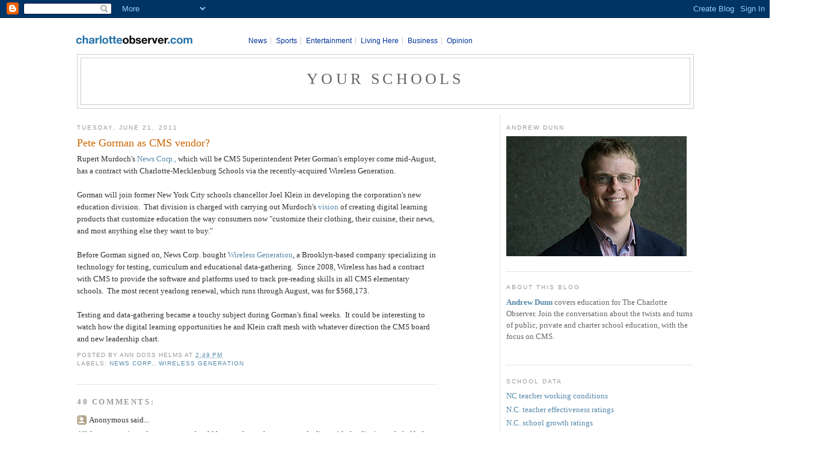

--- FILE ---
content_type: text/html; charset=UTF-8
request_url: https://obsyourschools.blogspot.com/2011/06/pete-gorman-as-cms-vendor.html
body_size: 21208
content:
<!DOCTYPE html>
<html xmlns='http://www.w3.org/1999/xhtml' xmlns:b='http://www.google.com/2005/gml/b' xmlns:data='http://www.google.com/2005/gml/data' xmlns:expr='http://www.google.com/2005/gml/expr'>
<head>
<link href='https://www.blogger.com/static/v1/widgets/55013136-widget_css_bundle.css' rel='stylesheet' type='text/css'/>
<meta content='text/html; charset=UTF-8' http-equiv='Content-Type'/>
<meta content='blogger' name='generator'/>
<link href='https://obsyourschools.blogspot.com/favicon.ico' rel='icon' type='image/x-icon'/>
<link href='http://obsyourschools.blogspot.com/2011/06/pete-gorman-as-cms-vendor.html' rel='canonical'/>
<link rel="alternate" type="application/atom+xml" title="Your Schools - Atom" href="https://obsyourschools.blogspot.com/feeds/posts/default" />
<link rel="alternate" type="application/rss+xml" title="Your Schools - RSS" href="https://obsyourschools.blogspot.com/feeds/posts/default?alt=rss" />
<link rel="service.post" type="application/atom+xml" title="Your Schools - Atom" href="https://draft.blogger.com/feeds/4020455191286536580/posts/default" />

<link rel="alternate" type="application/atom+xml" title="Your Schools - Atom" href="https://obsyourschools.blogspot.com/feeds/1426398001603733116/comments/default" />
<!--Can't find substitution for tag [blog.ieCssRetrofitLinks]-->
<meta content='http://obsyourschools.blogspot.com/2011/06/pete-gorman-as-cms-vendor.html' property='og:url'/>
<meta content='Pete Gorman as CMS vendor?' property='og:title'/>
<meta content='Rupert Murdoch&#39;s News Corp.,  which will be CMS Superintendent Peter Gorman&#39;s employer come mid-August, has a contract with Charlotte-Meckle...' property='og:description'/>
<title>Your Schools: Pete Gorman as CMS vendor?</title>
<style id='page-skin-1' type='text/css'><!--
/*
-----------------------------------------------
Blogger Template Style
Name:     Minima
Designer: Douglas Bowman
URL:      www.stopdesign.com
Date:     26 Feb 2004
Updated by: Blogger Team
----------------------------------------------- */
/* Variable definitions
====================
<Variable name="bgcolor" description="Page Background Color"
type="color" default="#fff">
<Variable name="textcolor" description="Text Color"
type="color" default="#333">
<Variable name="linkcolor" description="Link Color"
type="color" default="#58a">
<Variable name="pagetitlecolor" description="Blog Title Color"
type="color" default="#666">
<Variable name="descriptioncolor" description="Blog Description Color"
type="color" default="#999">
<Variable name="titlecolor" description="Post Title Color"
type="color" default="#c60">
<Variable name="bordercolor" description="Border Color"
type="color" default="#ccc">
<Variable name="sidebarcolor" description="Sidebar Title Color"
type="color" default="#999">
<Variable name="sidebartextcolor" description="Sidebar Text Color"
type="color" default="#666">
<Variable name="visitedlinkcolor" description="Visited Link Color"
type="color" default="#999">
<Variable name="bodyfont" description="Text Font"
type="font" default="normal normal 100% Georgia, Serif">
<Variable name="headerfont" description="Sidebar Title Font"
type="font"
default="normal normal 78% 'Trebuchet MS',Trebuchet,Arial,Verdana,Sans-serif">
<Variable name="pagetitlefont" description="Blog Title Font"
type="font"
default="normal normal 200% Georgia, Serif">
<Variable name="descriptionfont" description="Blog Description Font"
type="font"
default="normal normal 78% 'Trebuchet MS', Trebuchet, Arial, Verdana, Sans-serif">
<Variable name="postfooterfont" description="Post Footer Font"
type="font"
default="normal normal 78% 'Trebuchet MS', Trebuchet, Arial, Verdana, Sans-serif">
*/
/* Use this with templates/template-twocol.html */
body {
background:#ffffff;
margin:0;
color:#333333;
font:x-small Georgia Serif;
font-size/* */:/**/small;
font-size: /**/small;
text-align: center;
}
a:link {
color:#5588aa;
text-decoration:none;
}
a:visited {
color:#999999;
text-decoration:none;
}
a:hover {
color:#cc6600;
text-decoration:underline;
}
a img {
border-width:0;
}
/* Header
-----------------------------------------------
*/
#header-wrapper {
width:728px;
margin:0 auto 10px;
border:1px solid #cccccc;
}
#header-inner {
background-position: center;
margin-left: auto;
margin-right: auto;
}
#header {
margin: 5px;
border: 1px solid #cccccc;
text-align: center;
color:#666666;
}
#header h1 {
margin:5px 5px 0;
padding:15px 20px .25em;
line-height:1.2em;
text-transform:uppercase;
letter-spacing:.2em;
font: normal normal 200% Georgia, Serif;
}
#header a {
color:#666666;
text-decoration:none;
}
#header a:hover {
color:#666666;
}
#header .description {
margin:0 5px 5px;
padding:0 20px 15px;
max-width:700px;
text-transform:uppercase;
letter-spacing:.2em;
line-height: 1.4em;
font: normal normal 78% 'Trebuchet MS', Trebuchet, Arial, Verdana, Sans-serif;
color: #999999;
}
#header img {
margin-left: auto;
margin-right: auto;
}
/* Outer-Wrapper
----------------------------------------------- */
#outer-wrapper {
width: 728px;
margin:0 auto;
padding:10px;
text-align:left;
font: normal normal 100% Georgia, Serif;
}
#main-wrapper {
width: 410px;
float: left;
word-wrap: break-word; /* fix for long text breaking sidebar float in IE */
overflow: hidden;     /* fix for long non-text content breaking IE sidebar float */
}
#sidebar-wrapper {
width: 220px;
float: right;
word-wrap: break-word; /* fix for long text breaking sidebar float in IE */
overflow: hidden;      /* fix for long non-text content breaking IE sidebar float */
}
/* Headings
----------------------------------------------- */
h2 {
margin:1.5em 0 .75em;
font:normal normal 78% 'Trebuchet MS',Trebuchet,Arial,Verdana,Sans-serif;
line-height: 1.4em;
text-transform:uppercase;
letter-spacing:.2em;
color:#999999;
}
/* Posts
-----------------------------------------------
*/
h2.date-header {
margin:1.5em 0 .5em;
}
.post {
margin:.5em 0 1.5em;
border-bottom:1px dotted #cccccc;
padding-bottom:1.5em;
}
.post h3 {
margin:.25em 0 0;
padding:0 0 4px;
font-size:140%;
font-weight:normal;
line-height:1.4em;
color:#cc6600;
}
.post h3 a, .post h3 a:visited, .post h3 strong {
display:block;
text-decoration:none;
color:#cc6600;
font-weight:normal;
}
.post h3 strong, .post h3 a:hover {
color:#333333;
}
.post p {
margin:0 0 .75em;
line-height:1.6em;
}
.post-footer {
margin: .75em 0;
color:#999999;
text-transform:uppercase;
letter-spacing:.1em;
font: normal normal 78% 'Trebuchet MS', Trebuchet, Arial, Verdana, Sans-serif;
line-height: 1.4em;
}
.comment-link {
margin-left:.6em;
}
.post img {
padding:4px;
border:1px solid #cccccc;
}
.post blockquote {
margin:1em 20px;
}
.post blockquote p {
margin:.75em 0;
}
/* Comments
----------------------------------------------- */
#comments h4 {
margin:1em 0;
font-weight: bold;
line-height: 1.4em;
text-transform:uppercase;
letter-spacing:.2em;
color: #999999;
}
#comments-block {
margin:1em 0 1.5em;
line-height:1.6em;
}
#comments-block .comment-author {
margin:.5em 0;
}
#comments-block .comment-body {
margin:.25em 0 0;
}
#comments-block .comment-footer {
margin:-.25em 0 2em;
line-height: 1.4em;
text-transform:uppercase;
letter-spacing:.1em;
}
#comments-block .comment-body p {
margin:0 0 .75em;
}
.deleted-comment {
font-style:italic;
color:gray;
}
#blog-pager-newer-link {
float: left;
}
#blog-pager-older-link {
float: right;
}
#blog-pager {
text-align: center;
}
.feed-links {
clear: both;
line-height: 2.5em;
}
/* Sidebar Content
----------------------------------------------- */
.sidebar {
color: #666666;
line-height: 1.5em;
}
.sidebar ul {
list-style:none;
margin:0 0 0;
padding:0 0 0;
}
.sidebar li {
margin:0;
padding:0 0 .25em 15px;
text-indent:-15px;
line-height:1.5em;
}
.sidebar .widget, .main .widget {
border-bottom:1px dotted #cccccc;
margin:0 0 1.5em;
padding:0 0 1.5em;
}
.main .Blog {
border-bottom-width: 0;
}
/* Profile
----------------------------------------------- */
.profile-img {
float: left;
margin: 0 5px 5px 0;
padding: 4px;
border: 1px solid #cccccc;
}
.profile-data {
margin:0;
text-transform:uppercase;
letter-spacing:.1em;
font: normal normal 78% 'Trebuchet MS', Trebuchet, Arial, Verdana, Sans-serif;
color: #999999;
font-weight: bold;
line-height: 1.6em;
}
.profile-datablock {
margin:.5em 0 .5em;
}
.profile-textblock {
margin: 0.5em 0;
line-height: 1.6em;
}
.profile-link {
font: normal normal 78% 'Trebuchet MS', Trebuchet, Arial, Verdana, Sans-serif;
text-transform: uppercase;
letter-spacing: .1em;
}
/* Footer
----------------------------------------------- */
#footer {
width:660px;
clear:both;
margin:0 auto;
padding-top:15px;
line-height: 1.6em;
text-transform:uppercase;
letter-spacing:.1em;
text-align: center;
}
/** Page structure tweaks for layout editor wireframe */
body#layout #header {
margin-left: 0px;
margin-right: 0px;
}
/* MASTHEAD redesign
----------------------------------------------- */
#header_blog {
margin-bottom: 25px;
position: relative;
width:660px;
margin:0 auto 10px;
}
#header_blog #logo {
position: absolute;
top: 5px;
left: -5px;
z-index:100;
}
#nav_co {
position: relative;
font-weight: bold;
font-size: 11px;
text-align: left;
top: 10px;
left: 245px;
}
#nav_co a {
color: #136AA8;
text-decoration: none;
}
#nav_co a:hover {
text-decoration: underline;
}
#nav_co a:visited {
color: #136AA8;
}
#nav_co a:active {
color: #136AA8;
}
#nav_co ul {
list-style: none;
}
#nav_co li {
display: inline;
border-right: 1px solid #ccc;
padding: 0 .5em 0 0;
margin: 0 .5em 0 0;
}
#nav_co li.last {
display: inline;
border-right: none;
padding: 0 .5em 0 0;
margin: 0 .5em 0 0;
}
#nav_co li a{
font: normal 12px Arial,Helvetica,sans-serif;
}
/* MASTHEAD added by mike reader
----------------------------------------------- */
#masthead {
background: white;
width: 100%;
font-size: 9px;
margin: 0;
font-family:arial,helvetica,sans-serif;
}
#masthead img {
border: none;
}
#masthead a, a:visited, a:active {
color: #039;
text-decoration: none;
}
#masthead a:hover {
text-decoration: underline;
}
#masthead #mast_subscribe {
float: left;
text-align: center;
font-size: 10px;
}
#masthead #mast_content {
float: right;
margin-bottom: 5px;
}
#masthead #mast_logo {
float: left;
}
#masthead #mast_leaderboard {
padding: 2px 0 2px;
text-align:center;
clear:both;
background:#ccc;
}
#masthead #mast_leaderboard div {
margin: 0 auto;
}
#masthead #mast_breadcrumb {
border:1px solid #ccc;
background-color:#f2f2f2;
padding:3px 5px;
font-size:11px;
text-align:left;
clear: both;
}
#masthead #navigation {
border: 1px solid #ccc;
background-color: #f2f2f2;
font-size:11px;
font-weight: bold;
text-align:left;
clear: both;
}
#masthead #navigation ul {
display: inline;
padding: 0;
}
#masthead #navigation li {
display: inline;
padding: 0 5px;
border-right: 1px solid black;
}
#masthead #navigation li.last {
display: inline;
padding: 0 5px;
border-right: 0px solid black;
}
#outer-wrapper {
width: 1024px !important;
}
#masthead {
text-align: center;
}
#header-wrapper {
width: 100% !important;
}
#main-wrapper {
width: 600px !important;
}
#sidebar-wrapper {
border-left: 1px dotted #CCCCCC !important;
padding-left: 10px !important;
width: 310px !important;
}
#Image2 .widget-content {
text-align: center !important;
}
#header .description {
max-width: none !important;
}
#header_blog {
margin-bottom: 25px !important;
position: relative !important;
width: 100% !important;
}
--></style>
<!-- Start: GPT Async -->
<script type='text/javascript'>
	var gptadslots=[];
	var googletag = googletag || {};
	googletag.cmd = googletag.cmd || [];
	(function(){ var gads = document.createElement('script');
		gads.async = true; gads.type = 'text/javascript';
		var useSSL = 'https:' == document.location.protocol;
		gads.src = (useSSL ? 'https:' : 'http:') + '//www.googletagservices.com/tag/js/gpt.js';
		var node = document.getElementsByTagName('script')[0];
		node.parentNode.insertBefore(gads, node);
	})();
</script>
<script type='text/javascript'>
	googletag.cmd.push(function() {

		//Adslot 1 declaration
		gptadslots[1]= googletag.defineSlot('/7675/CLT.vendor-blogs:blogger_charlotteobserver/News/Opinion/Blogs', [[728,90]],'div-gpt-ad-877886020366483105-1').setTargeting('atf',['Y']).setTargeting('pos',['1']).addService(googletag.pubads());

		googletag.pubads().enableSingleRequest();
		googletag.pubads().setTargeting('pl',['blog']).setTargeting('sect',['YourSchools']);
		googletag.pubads().enableAsyncRendering();
		googletag.enableServices();
	});
</script>
<!-- End: GPT -->
<link href='https://draft.blogger.com/dyn-css/authorization.css?targetBlogID=4020455191286536580&amp;zx=fadc4666-bb51-43ed-9971-ee6a5a90aa6f' media='none' onload='if(media!=&#39;all&#39;)media=&#39;all&#39;' rel='stylesheet'/><noscript><link href='https://draft.blogger.com/dyn-css/authorization.css?targetBlogID=4020455191286536580&amp;zx=fadc4666-bb51-43ed-9971-ee6a5a90aa6f' rel='stylesheet'/></noscript>
<meta name='google-adsense-platform-account' content='ca-host-pub-1556223355139109'/>
<meta name='google-adsense-platform-domain' content='blogspot.com'/>

</head>
<body>
<div class='navbar section' id='navbar'><div class='widget Navbar' data-version='1' id='Navbar1'><script type="text/javascript">
    function setAttributeOnload(object, attribute, val) {
      if(window.addEventListener) {
        window.addEventListener('load',
          function(){ object[attribute] = val; }, false);
      } else {
        window.attachEvent('onload', function(){ object[attribute] = val; });
      }
    }
  </script>
<div id="navbar-iframe-container"></div>
<script type="text/javascript" src="https://apis.google.com/js/platform.js"></script>
<script type="text/javascript">
      gapi.load("gapi.iframes:gapi.iframes.style.bubble", function() {
        if (gapi.iframes && gapi.iframes.getContext) {
          gapi.iframes.getContext().openChild({
              url: 'https://draft.blogger.com/navbar/4020455191286536580?po\x3d1426398001603733116\x26origin\x3dhttps://obsyourschools.blogspot.com',
              where: document.getElementById("navbar-iframe-container"),
              id: "navbar-iframe"
          });
        }
      });
    </script><script type="text/javascript">
(function() {
var script = document.createElement('script');
script.type = 'text/javascript';
script.src = '//pagead2.googlesyndication.com/pagead/js/google_top_exp.js';
var head = document.getElementsByTagName('head')[0];
if (head) {
head.appendChild(script);
}})();
</script>
</div></div>
<div id='outer-wrapper'><div id='wrap2'>
<!-- skip links for text browsers -->
<span id='skiplinks' style='display:none;'>
<a href='#main'>skip to main </a> |
      <a href='#sidebar'>skip to sidebar</a>
</span>
<div id='masthead'>
<!-- Beginning Async AdSlot 1 for Ad unit CLT.vendor-blog_charlotteobserver > News > Opinion > Blogs ### size: [[728,90]] -->
<!-- Adslot's refresh function: googletag.pubads().refresh([gptadslots[1]]) -->
<div id='div-gpt-ad-877886020366483105-1'>
<script type='text/javascript'>
		googletag.cmd.push(function() { googletag.display('div-gpt-ad-877886020366483105-1'); });
	</script>
</div>
<!-- End AdSlot 1 -->
<!-- Leaderboard -->
<div id='#mast_leaderboard'>
<script type='text/javascript'>
    if(miyahoo.ads[mi_live_or_preview].yahoo.enabled)
    {yld_mgr.place_ad_here("slot_0");} 
  </script>
</div>
<!-- End Leaderboard -->
<div id='header_blog'>
<div id='logo'>
<a href='http://www.charlotteobserver.com' target='_top'>
<img border="0" src="https://lh3.googleusercontent.com/blogger_img_proxy/AEn0k_v7ihlYTMoGJX5p4ZqzXBDk_SrmWEhUvIIzKD6QkHYqgodf_9i1m6aYGHvPpAMk6GgAB4FmfqbJjbm8m1ymxMDibDQcUl88iXiuP97WLqri8KSXlZffESi6dbCc1T5XEvvW6aWr9qoxZ0WTPQ9G2pJ6oBzQGQBlu0ZG=s0-d"></a>
</div>
<div id='nav_co'>
<ul>
<li><a href='http://www.charlotteobserver.com' target='_top'>News</a></li>
<li><a href='http://www.charlotteobserver.com/sports' target='_top'>Sports</a></li>
<li><a href='http://www.charlotteobserver.com/entertainment' target='_top'>Entertainment</a></li>
<li><a href='http://www.charlotteobserver.com/living' target='_top'>Living Here</a></li>
<li><a href='http://www.charlotteobserver.com/business' target='_top'>Business</a></li>
<li class='last'><a href='http://www.charlotteobserver.com/opinion' target='_top'>Opinion</a></li>
</ul>
</div>
</div><!-- /header -->
<!-- &lt;SCRIPT LANGUAGE=&quot;JavaScript&quot;&gt; var _krdDartOrd = new Date().getTime() * Math.random(2341032); var _krdDartInc = 0; _krdDartInc++; document.write(&#39;&lt;SCRIPT LANGUAGE=&quot;JavaScript1.1&quot; SRC=&quot;http://ad.doubleclick.net/adj/charlotte.sports/blogspot;c2=blog;c3=blogspot;c4=blogspot_homepage;dcopt=ist;group=banner;pos=top;tile=&#39;+_krdDartInc+&#39;;ord=&#39; + _krdDartOrd + &#39;?&quot; &gt;&lt;\/SCRIPT&gt;&#39;); &lt;/SCRIPT&gt; -->
</div>
<div id='header-wrapper'>
<div class='header section' id='header'><div class='widget Header' data-version='1' id='Header1'>
<div id='header-inner'>
<div class='titlewrapper'>
<h1 class='title'>
<a href='https://obsyourschools.blogspot.com/'>
Your Schools
</a>
</h1>
</div>
<div class='descriptionwrapper'>
<p class='description'><span>
</span></p>
</div>
</div>
</div></div>
</div>
<div id='content-wrapper'>
<div id='crosscol-wrapper' style='text-align:center'>
<div class='crosscol no-items section' id='crosscol'></div>
</div>
<div id='main-wrapper'>
<div class='main section' id='main'><div class='widget Blog' data-version='1' id='Blog1'>
<div class='blog-posts hfeed'>
<!--Can't find substitution for tag [defaultAdStart]-->
<h2 class='date-header'>Tuesday, June 21, 2011</h2>
<div class='post hentry uncustomized-post-template'>
<a name='1426398001603733116'></a>
<h3 class='post-title entry-title'>
<a href='https://obsyourschools.blogspot.com/2011/06/pete-gorman-as-cms-vendor.html'>Pete Gorman as CMS vendor?</a>
</h3>
<div class='post-header-line-1'></div>
<div class='post-body entry-content'>
<p>Rupert Murdoch's <a href="http://www.newscorp.com/index.html">News Corp.,</a> which will be CMS Superintendent Peter Gorman's employer come mid-August, has a contract with Charlotte-Mecklenburg Schools via the recently-acquired Wireless Generation.<br />
<br />
Gorman will join former New York City schools chancellor Joel Klein in developing the corporation's new education division.&nbsp; That division is charged with&nbsp;carrying out Murdoch's <a href="http://www.newscorp.com/news/news_483.html">vision</a> of creating digital learning products that customize education the way consumers now "customize their clothing, their cuisine, their news, and most anything else they want to buy."<br />
<br />
Before Gorman signed on,&nbsp;News Corp. bought <a href="http://www.wirelessgeneration.com/">Wireless Generation</a>, a Brooklyn-based company specializing in technology for testing, curriculum and educational data-gathering.&nbsp; Since 2008, Wireless has&nbsp;had a contract with CMS to provide the software and platforms used to track pre-reading skills in all CMS elementary schools.&nbsp; The most recent yearlong&nbsp;renewal, which runs through August, was for&nbsp;$568,173.<br />
<br />
Testing and data-gathering became a touchy subject during Gorman's final weeks.&nbsp; It could be interesting to watch how the digital learning opportunities he and Klein&nbsp;craft mesh with whatever direction the CMS board and new leadership chart.&nbsp;</p>
<div style='clear: both;'></div>
</div>
<div class='post-footer'>
<div class='post-footer-line post-footer-line-1'>
<span class='post-author vcard'>
Posted by
<span class='fn'>Ann Doss Helms</span>
</span>
<span class='post-timestamp'>
at
<a class='timestamp-link' href='https://obsyourschools.blogspot.com/2011/06/pete-gorman-as-cms-vendor.html' rel='bookmark' title='permanent link'><abbr class='published' title='2011-06-21T14:49:00-04:00'>2:49&#8239;PM</abbr></a>
</span>
<span class='post-comment-link'>
</span>
<span class='post-backlinks post-comment-link'>
</span>
<span class='post-icons'>
<span class='item-control blog-admin pid-308851063'>
<a href='https://draft.blogger.com/post-edit.g?blogID=4020455191286536580&postID=1426398001603733116&from=pencil' title='Edit Post'>
<img alt="" class="icon-action" height="18" src="//www.blogger.com/img/icon18_edit_allbkg.gif" width="18">
</a>
</span>
</span>
</div>
<div class='post-footer-line post-footer-line-2'>
<span class='post-labels'>
Labels:
<a href='https://obsyourschools.blogspot.com/search/label/News%20Corp.' rel='tag'>News Corp.</a>,
<a href='https://obsyourschools.blogspot.com/search/label/Wireless%20Generation' rel='tag'>Wireless Generation</a>
</span>
</div>
<div class='post-footer-line post-footer-line-3'></div>
</div>
</div>
<script type='text/javascript'>
var miblogs_name, miblogs_headline, miblogs_author, miblogs_role, miblogs_pubdate, miblogs_moddate, miblogs_pagetype, miblogs_taxonomy;
            if (!miblogs_name) miblogs_name = "Your Schools";
            if (!miblogs_headline) miblogs_headline = "Pete Gorman as CMS vendor?";
            if (!miblogs_author) miblogs_author = "Ann Doss Helms";
            if (!miblogs_pubdate) miblogs_pubdate = "Tuesday, June 21, 2011";
            if (!miblogs_moddate) miblogs_moddate = "";
            if (!miblogs_pagetype) miblogs_pagetype = "item";
            if (!miblogs_role) miblogs_role = "Staff";
            if (!miblogs_taxonomy) miblogs_taxonomy = "News|Opinion|Blogs||";
</script>
<div class='comments' id='comments'>
<a name='comments'></a>
<h4>
40
comments:
        
</h4>
<dl id='comments-block'>
<dt class='comment-author anon-comment-icon' id='c3051254243562260454'>
<a name='c3051254243562260454'></a>
Anonymous
said...
</dt>
<dd class='comment-body'>
<p>All future superintendent contracts should have a clause that prevents dealing with the district on behalf of a new employer to prevent cronyism of this kind.</p>
</dd>
<dd class='comment-footer'>
<span class='comment-timestamp'>
<a href='https://obsyourschools.blogspot.com/2011/06/pete-gorman-as-cms-vendor.html?showComment=1308683475718#c3051254243562260454' title='comment permalink'>
June 21, 2011 at 3:11&#8239;PM
</a>
<span class='item-control blog-admin pid-667995740'>
<a href='https://draft.blogger.com/comment/delete/4020455191286536580/3051254243562260454' title='Delete Comment'>
<img src="//www.blogger.com/img/icon_delete13.gif">
</a>
</span>
</span>
</dd>
<dt class='comment-author anon-comment-icon' id='c6904513773891469673'>
<a name='c6904513773891469673'></a>
Anonymous
said...
</dt>
<dd class='comment-body'>
<p>You weren&#39;t surprised by this, were you?</p>
</dd>
<dd class='comment-footer'>
<span class='comment-timestamp'>
<a href='https://obsyourschools.blogspot.com/2011/06/pete-gorman-as-cms-vendor.html?showComment=1308685617723#c6904513773891469673' title='comment permalink'>
June 21, 2011 at 3:46&#8239;PM
</a>
<span class='item-control blog-admin pid-667995740'>
<a href='https://draft.blogger.com/comment/delete/4020455191286536580/6904513773891469673' title='Delete Comment'>
<img src="//www.blogger.com/img/icon_delete13.gif">
</a>
</span>
</span>
</dd>
<dt class='comment-author anon-comment-icon' id='c1532381971156324773'>
<a name='c1532381971156324773'></a>
Anonymous
said...
</dt>
<dd class='comment-body'>
<p>Disgusting!</p>
</dd>
<dd class='comment-footer'>
<span class='comment-timestamp'>
<a href='https://obsyourschools.blogspot.com/2011/06/pete-gorman-as-cms-vendor.html?showComment=1308686479346#c1532381971156324773' title='comment permalink'>
June 21, 2011 at 4:01&#8239;PM
</a>
<span class='item-control blog-admin pid-667995740'>
<a href='https://draft.blogger.com/comment/delete/4020455191286536580/1532381971156324773' title='Delete Comment'>
<img src="//www.blogger.com/img/icon_delete13.gif">
</a>
</span>
</span>
</dd>
<dt class='comment-author anon-comment-icon' id='c5731542864027714184'>
<a name='c5731542864027714184'></a>
Anonymous
said...
</dt>
<dd class='comment-body'>
<p>Not surprising since Arthur Griffin was head of the school board and he left and then joined a book publishing company who then sold to CMS. Cozy such deals are the norm in Charlotte.</p>
</dd>
<dd class='comment-footer'>
<span class='comment-timestamp'>
<a href='https://obsyourschools.blogspot.com/2011/06/pete-gorman-as-cms-vendor.html?showComment=1308686839011#c5731542864027714184' title='comment permalink'>
June 21, 2011 at 4:07&#8239;PM
</a>
<span class='item-control blog-admin pid-667995740'>
<a href='https://draft.blogger.com/comment/delete/4020455191286536580/5731542864027714184' title='Delete Comment'>
<img src="//www.blogger.com/img/icon_delete13.gif">
</a>
</span>
</span>
</dd>
<dt class='comment-author anon-comment-icon' id='c5051859774686266671'>
<a name='c5051859774686266671'></a>
Anonymous
said...
</dt>
<dd class='comment-body'>
<p>Cut all ties with this weasel.</p>
</dd>
<dd class='comment-footer'>
<span class='comment-timestamp'>
<a href='https://obsyourschools.blogspot.com/2011/06/pete-gorman-as-cms-vendor.html?showComment=1308686984692#c5051859774686266671' title='comment permalink'>
June 21, 2011 at 4:09&#8239;PM
</a>
<span class='item-control blog-admin pid-667995740'>
<a href='https://draft.blogger.com/comment/delete/4020455191286536580/5051859774686266671' title='Delete Comment'>
<img src="//www.blogger.com/img/icon_delete13.gif">
</a>
</span>
</span>
</dd>
<dt class='comment-author anon-comment-icon' id='c5899544370879276606'>
<a name='c5899544370879276606'></a>
Anonymous
said...
</dt>
<dd class='comment-body'>
<p>&#39;air ya go Petey-Boy. Become a corrupt, amoral lobbyist buying biz&#39;ness for Rupert Murdoch and Company. Methinks you&#39;ve finally hit rock bottom, my man, congrats on your selling out.</p>
</dd>
<dd class='comment-footer'>
<span class='comment-timestamp'>
<a href='https://obsyourschools.blogspot.com/2011/06/pete-gorman-as-cms-vendor.html?showComment=1308689154893#c5899544370879276606' title='comment permalink'>
June 21, 2011 at 4:45&#8239;PM
</a>
<span class='item-control blog-admin pid-667995740'>
<a href='https://draft.blogger.com/comment/delete/4020455191286536580/5899544370879276606' title='Delete Comment'>
<img src="//www.blogger.com/img/icon_delete13.gif">
</a>
</span>
</span>
</dd>
<dt class='comment-author blogger-comment-icon' id='c5390664015971516998'>
<a name='c5390664015971516998'></a>
<a href='https://draft.blogger.com/profile/16966764080565903720' rel='nofollow'>Wiley Coyote</a>
said...
</dt>
<dd class='comment-body'>
<p>Such outrage!<br /><br />How dare someone leave and go to work for a company that does business with CMS!<br /><br />If you succeed in getting CMS not to do business with Gorman, perhaps you should then turn your outrage towards all politicians in Washington and lobbyists who benefit from each other.</p>
</dd>
<dd class='comment-footer'>
<span class='comment-timestamp'>
<a href='https://obsyourschools.blogspot.com/2011/06/pete-gorman-as-cms-vendor.html?showComment=1308689178675#c5390664015971516998' title='comment permalink'>
June 21, 2011 at 4:46&#8239;PM
</a>
<span class='item-control blog-admin pid-1560215577'>
<a href='https://draft.blogger.com/comment/delete/4020455191286536580/5390664015971516998' title='Delete Comment'>
<img src="//www.blogger.com/img/icon_delete13.gif">
</a>
</span>
</span>
</dd>
<dt class='comment-author blogger-comment-icon' id='c4356206329163425883'>
<a name='c4356206329163425883'></a>
<a href='https://draft.blogger.com/profile/08067848493488901351' rel='nofollow'>Bettywhite</a>
said...
</dt>
<dd class='comment-body'>
<p>Wiley, <br /><br />Glad to see you multi-tasking while at work.</p>
</dd>
<dd class='comment-footer'>
<span class='comment-timestamp'>
<a href='https://obsyourschools.blogspot.com/2011/06/pete-gorman-as-cms-vendor.html?showComment=1308689819462#c4356206329163425883' title='comment permalink'>
June 21, 2011 at 4:56&#8239;PM
</a>
<span class='item-control blog-admin pid-1204398433'>
<a href='https://draft.blogger.com/comment/delete/4020455191286536580/4356206329163425883' title='Delete Comment'>
<img src="//www.blogger.com/img/icon_delete13.gif">
</a>
</span>
</span>
</dd>
<dt class='comment-author blog-author blogger-comment-icon' id='c4009513816323123075'>
<a name='c4009513816323123075'></a>
<a href='https://draft.blogger.com/profile/03511764376105157616' rel='nofollow'>Ann Doss Helms</a>
said...
</dt>
<dd class='comment-body'>
<p>In fairness, it would be very hard to argue that Gorman signed the Wireless Generation contract in 2008 in hopes of landing a job with a yet-to-be-formed company that would acquire Wireless.</p>
</dd>
<dd class='comment-footer'>
<span class='comment-timestamp'>
<a href='https://obsyourschools.blogspot.com/2011/06/pete-gorman-as-cms-vendor.html?showComment=1308690089966#c4009513816323123075' title='comment permalink'>
June 21, 2011 at 5:01&#8239;PM
</a>
<span class='item-control blog-admin pid-308851063'>
<a href='https://draft.blogger.com/comment/delete/4020455191286536580/4009513816323123075' title='Delete Comment'>
<img src="//www.blogger.com/img/icon_delete13.gif">
</a>
</span>
</span>
</dd>
<dt class='comment-author anon-comment-icon' id='c5325714335366525397'>
<a name='c5325714335366525397'></a>
Anonymous
said...
</dt>
<dd class='comment-body'>
<p>In fairness?  <br /><br />OK, The Gormanator is still technically on CMS&#39;s payroll until August 15th (?) so let&#39;s continue to eat him alive - until this discussion turns to the next superintendent who is so fabulously wonderful with all sorts of dog and pony show ideas that will most certainly (this time) save the day.  <br /><br />Next.</p>
</dd>
<dd class='comment-footer'>
<span class='comment-timestamp'>
<a href='https://obsyourschools.blogspot.com/2011/06/pete-gorman-as-cms-vendor.html?showComment=1308691644263#c5325714335366525397' title='comment permalink'>
June 21, 2011 at 5:27&#8239;PM
</a>
<span class='item-control blog-admin pid-667995740'>
<a href='https://draft.blogger.com/comment/delete/4020455191286536580/5325714335366525397' title='Delete Comment'>
<img src="//www.blogger.com/img/icon_delete13.gif">
</a>
</span>
</span>
</dd>
<dt class='comment-author anon-comment-icon' id='c3527477359782810202'>
<a name='c3527477359782810202'></a>
Anonymous
said...
</dt>
<dd class='comment-body'>
<p>So that&#39;s why Gorman added 52 new standardized tests!</p>
</dd>
<dd class='comment-footer'>
<span class='comment-timestamp'>
<a href='https://obsyourschools.blogspot.com/2011/06/pete-gorman-as-cms-vendor.html?showComment=1308691865704#c3527477359782810202' title='comment permalink'>
June 21, 2011 at 5:31&#8239;PM
</a>
<span class='item-control blog-admin pid-667995740'>
<a href='https://draft.blogger.com/comment/delete/4020455191286536580/3527477359782810202' title='Delete Comment'>
<img src="//www.blogger.com/img/icon_delete13.gif">
</a>
</span>
</span>
</dd>
<dt class='comment-author anon-comment-icon' id='c5598838884900454793'>
<a name='c5598838884900454793'></a>
Anonymous
said...
</dt>
<dd class='comment-body'>
<p>&quot;In fairness, it would be very hard to argue that Gorman signed the Wireless Generation contract in 2008 in hopes of landing a job with a yet-to-be-formed company that would acquire Wireless.&quot;  <br /><br />But it might have a lot to do with why he added 52 new tests.</p>
</dd>
<dd class='comment-footer'>
<span class='comment-timestamp'>
<a href='https://obsyourschools.blogspot.com/2011/06/pete-gorman-as-cms-vendor.html?showComment=1308691961187#c5598838884900454793' title='comment permalink'>
June 21, 2011 at 5:32&#8239;PM
</a>
<span class='item-control blog-admin pid-667995740'>
<a href='https://draft.blogger.com/comment/delete/4020455191286536580/5598838884900454793' title='Delete Comment'>
<img src="//www.blogger.com/img/icon_delete13.gif">
</a>
</span>
</span>
</dd>
<dt class='comment-author anon-comment-icon' id='c2278438936221349319'>
<a name='c2278438936221349319'></a>
Anonymous
said...
</dt>
<dd class='comment-body'>
<p>OK, <br />It&#39;s summer during a time I transform into being a full-time stay at home mom without a part-time job. Translated - I&#39;m bored (besides collecting cans of food for Charlotte&#39;s Harvest Food Bank.  Please interrupt for this important commercial announcement: Your donations are most appreciated!).  <br /><br />Time to brainstorm, people.<br /><br />What else can we discuss here besides Dr. Gorman&#39;s past, present and future salary and job title?</p>
</dd>
<dd class='comment-footer'>
<span class='comment-timestamp'>
<a href='https://obsyourschools.blogspot.com/2011/06/pete-gorman-as-cms-vendor.html?showComment=1308692229522#c2278438936221349319' title='comment permalink'>
June 21, 2011 at 5:37&#8239;PM
</a>
<span class='item-control blog-admin pid-667995740'>
<a href='https://draft.blogger.com/comment/delete/4020455191286536580/2278438936221349319' title='Delete Comment'>
<img src="//www.blogger.com/img/icon_delete13.gif">
</a>
</span>
</span>
</dd>
<dt class='comment-author anon-comment-icon' id='c6092718190911738795'>
<a name='c6092718190911738795'></a>
Anonymous
said...
</dt>
<dd class='comment-body'>
<p>BoredMom said....<br /><br />OK, now we&#39;re talking! About those 52 new tests? (after defending The Gormanator).</p>
</dd>
<dd class='comment-footer'>
<span class='comment-timestamp'>
<a href='https://obsyourschools.blogspot.com/2011/06/pete-gorman-as-cms-vendor.html?showComment=1308692411304#c6092718190911738795' title='comment permalink'>
June 21, 2011 at 5:40&#8239;PM
</a>
<span class='item-control blog-admin pid-667995740'>
<a href='https://draft.blogger.com/comment/delete/4020455191286536580/6092718190911738795' title='Delete Comment'>
<img src="//www.blogger.com/img/icon_delete13.gif">
</a>
</span>
</span>
</dd>
<dt class='comment-author blogger-comment-icon' id='c4748431905147097394'>
<a name='c4748431905147097394'></a>
<a href='https://draft.blogger.com/profile/16966764080565903720' rel='nofollow'>Wiley Coyote</a>
said...
</dt>
<dd class='comment-body'>
<p>Ty Betty!<br /><br />I had my 1 1/2 hour lunch appointment today, revamped some presentations for my boss on calls he is making this afternoon and we&#39;re going out later and have a great dinner!<br /><br />So for the next two hours, I&#39;ll be in my hotel room keeping you informed on my next move, which is to try and get earlier flights out of Portland on Thursday.<br /><br />See, I really do, do it all!</p>
</dd>
<dd class='comment-footer'>
<span class='comment-timestamp'>
<a href='https://obsyourschools.blogspot.com/2011/06/pete-gorman-as-cms-vendor.html?showComment=1308693463159#c4748431905147097394' title='comment permalink'>
June 21, 2011 at 5:57&#8239;PM
</a>
<span class='item-control blog-admin pid-1560215577'>
<a href='https://draft.blogger.com/comment/delete/4020455191286536580/4748431905147097394' title='Delete Comment'>
<img src="//www.blogger.com/img/icon_delete13.gif">
</a>
</span>
</span>
</dd>
<dt class='comment-author anon-comment-icon' id='c333496002846337980'>
<a name='c333496002846337980'></a>
Anonymous
said...
</dt>
<dd class='comment-body'>
<p>BoredMom said...<br /><br />Here&#39;s an idea since someone suggested naming a closed school after Dr. Gorman which is a rather risky thing to do when you consider the number of famous people with names that have landed on something before spectacularly falling from grace. <br /><br />Speaking of NYC...  <br />How about simply assigning a number to all 178 CMS schools like they do up north (you know since they do it so much BETTER up north which might finally start some lively discussion).  <br /><br />I say we start with Myers Park High - the &quot;Crown Jewel&quot; school which is not to be misconstrued as having any interested, whatsoever, in seeing someone&#39;s Twittered crown jewels from or associated with this school.  CMPS (Charlotte-Mecklenburg Public School) #1?</p>
</dd>
<dd class='comment-footer'>
<span class='comment-timestamp'>
<a href='https://obsyourschools.blogspot.com/2011/06/pete-gorman-as-cms-vendor.html?showComment=1308693917316#c333496002846337980' title='comment permalink'>
June 21, 2011 at 6:05&#8239;PM
</a>
<span class='item-control blog-admin pid-667995740'>
<a href='https://draft.blogger.com/comment/delete/4020455191286536580/333496002846337980' title='Delete Comment'>
<img src="//www.blogger.com/img/icon_delete13.gif">
</a>
</span>
</span>
</dd>
<dt class='comment-author anon-comment-icon' id='c3499641281608398550'>
<a name='c3499641281608398550'></a>
Anonymous
said...
</dt>
<dd class='comment-body'>
<p>https://www.cytiva.com/wgen/details.asp?wgen1418<br />Interesting job notice...</p>
</dd>
<dd class='comment-footer'>
<span class='comment-timestamp'>
<a href='https://obsyourschools.blogspot.com/2011/06/pete-gorman-as-cms-vendor.html?showComment=1308694263635#c3499641281608398550' title='comment permalink'>
June 21, 2011 at 6:11&#8239;PM
</a>
<span class='item-control blog-admin pid-667995740'>
<a href='https://draft.blogger.com/comment/delete/4020455191286536580/3499641281608398550' title='Delete Comment'>
<img src="//www.blogger.com/img/icon_delete13.gif">
</a>
</span>
</span>
</dd>
<dt class='comment-author anon-comment-icon' id='c8873534308975299384'>
<a name='c8873534308975299384'></a>
Anonymous
said...
</dt>
<dd class='comment-body'>
<p>Wiley,<br />I&#39;m fairly certain Betty is bored too.</p>
</dd>
<dd class='comment-footer'>
<span class='comment-timestamp'>
<a href='https://obsyourschools.blogspot.com/2011/06/pete-gorman-as-cms-vendor.html?showComment=1308694761340#c8873534308975299384' title='comment permalink'>
June 21, 2011 at 6:19&#8239;PM
</a>
<span class='item-control blog-admin pid-667995740'>
<a href='https://draft.blogger.com/comment/delete/4020455191286536580/8873534308975299384' title='Delete Comment'>
<img src="//www.blogger.com/img/icon_delete13.gif">
</a>
</span>
</span>
</dd>
<dt class='comment-author blog-author blogger-comment-icon' id='c7684842304251582594'>
<a name='c7684842304251582594'></a>
<a href='https://draft.blogger.com/profile/03511764376105157616' rel='nofollow'>Ann Doss Helms</a>
said...
</dt>
<dd class='comment-body'>
<p>6:11, that is interesting! Esp this: &quot;This new business targets the School Improvement Grants that have been set aside for the lowest performing 5% of schools across the country. Successful candidates will be responsible for selling multi-year professional services engagements to the larger school districts across the country.&quot;</p>
</dd>
<dd class='comment-footer'>
<span class='comment-timestamp'>
<a href='https://obsyourschools.blogspot.com/2011/06/pete-gorman-as-cms-vendor.html?showComment=1308695183852#c7684842304251582594' title='comment permalink'>
June 21, 2011 at 6:26&#8239;PM
</a>
<span class='item-control blog-admin pid-308851063'>
<a href='https://draft.blogger.com/comment/delete/4020455191286536580/7684842304251582594' title='Delete Comment'>
<img src="//www.blogger.com/img/icon_delete13.gif">
</a>
</span>
</span>
</dd>
<dt class='comment-author blogger-comment-icon' id='c5947810126508408939'>
<a name='c5947810126508408939'></a>
<a href='https://draft.blogger.com/profile/07977808657926308272' rel='nofollow'>Larry</a>
said...
</dt>
<dd class='comment-body'>
<p>Notice the amount of the contract is $568,173 and the budget of CMS is 1.1 Billion.  <br /><br />Now Gorman is most likely going to make around 300K so why would he play with something so small?<br /><br />We need to quit looking for bad guys here.  Yes I personally do not like Gorman but this does seem to have left off the off set to balance out what the numbers mean, like I have done.</p>
</dd>
<dd class='comment-footer'>
<span class='comment-timestamp'>
<a href='https://obsyourschools.blogspot.com/2011/06/pete-gorman-as-cms-vendor.html?showComment=1308695251485#c5947810126508408939' title='comment permalink'>
June 21, 2011 at 6:27&#8239;PM
</a>
<span class='item-control blog-admin pid-673328174'>
<a href='https://draft.blogger.com/comment/delete/4020455191286536580/5947810126508408939' title='Delete Comment'>
<img src="//www.blogger.com/img/icon_delete13.gif">
</a>
</span>
</span>
</dd>
<dt class='comment-author anon-comment-icon' id='c8153002530555105945'>
<a name='c8153002530555105945'></a>
Anonymous
said...
</dt>
<dd class='comment-body'>
<p>From Anonymous at 5:27--OK, The Gormanator is still technically on CMS&#39;s payroll until August 15th (?) so let&#39;s continue to eat him alive - until this discussion turns to the next superintendent who is so fabulously wonderful with all sorts of dog and pony show ideas that will most certainly (this time) save the day.<br /><br />You&#39;ve nailed it.  Reporters and bloggers will continue to feast on Dr. Gorman until the next superintendent comes along. They&#39;ll give him or her about 2 years and then the attacks will start again. <br /><br />If you really wanted to be fair to Gorman, Ann, why was this posted with a headline &quot;Pete Gorman as CMS vendor?&quot;  Just going for more meat in my opinion.</p>
</dd>
<dd class='comment-footer'>
<span class='comment-timestamp'>
<a href='https://obsyourschools.blogspot.com/2011/06/pete-gorman-as-cms-vendor.html?showComment=1308700489559#c8153002530555105945' title='comment permalink'>
June 21, 2011 at 7:54&#8239;PM
</a>
<span class='item-control blog-admin pid-667995740'>
<a href='https://draft.blogger.com/comment/delete/4020455191286536580/8153002530555105945' title='Delete Comment'>
<img src="//www.blogger.com/img/icon_delete13.gif">
</a>
</span>
</span>
</dd>
<dt class='comment-author anon-comment-icon' id='c1818926774145777475'>
<a name='c1818926774145777475'></a>
Anonymous
said...
</dt>
<dd class='comment-body'>
<p>7:54,<br />Amen.<br />-BoredMom 5:27.</p>
</dd>
<dd class='comment-footer'>
<span class='comment-timestamp'>
<a href='https://obsyourschools.blogspot.com/2011/06/pete-gorman-as-cms-vendor.html?showComment=1308701175130#c1818926774145777475' title='comment permalink'>
June 21, 2011 at 8:06&#8239;PM
</a>
<span class='item-control blog-admin pid-667995740'>
<a href='https://draft.blogger.com/comment/delete/4020455191286536580/1818926774145777475' title='Delete Comment'>
<img src="//www.blogger.com/img/icon_delete13.gif">
</a>
</span>
</span>
</dd>
<dt class='comment-author anon-comment-icon' id='c5163342013304146516'>
<a name='c5163342013304146516'></a>
Anonymous
said...
</dt>
<dd class='comment-body'>
<p>On another note, why weren&#39;t we informed that the NC legislators were looking at a bill that would add 5 more school days to the school calendar.<br /><br />Am I going to have to look elsewhere for news and look to the CO to provide me with the daily fodder?</p>
</dd>
<dd class='comment-footer'>
<span class='comment-timestamp'>
<a href='https://obsyourschools.blogspot.com/2011/06/pete-gorman-as-cms-vendor.html?showComment=1308704409632#c5163342013304146516' title='comment permalink'>
June 21, 2011 at 9:00&#8239;PM
</a>
<span class='item-control blog-admin pid-667995740'>
<a href='https://draft.blogger.com/comment/delete/4020455191286536580/5163342013304146516' title='Delete Comment'>
<img src="//www.blogger.com/img/icon_delete13.gif">
</a>
</span>
</span>
</dd>
<dt class='comment-author blogger-comment-icon' id='c8515997885853748100'>
<a name='c8515997885853748100'></a>
<a href='https://draft.blogger.com/profile/08067848493488901351' rel='nofollow'>Bettywhite</a>
said...
</dt>
<dd class='comment-body'>
<p>Wiley, <br /><br />The Senior Center is hoping in Charlotte, you should come by. Only two men had to be revived today. If you get an early flight back may be you can teach us about Star Trek or World of Warcraft.</p>
</dd>
<dd class='comment-footer'>
<span class='comment-timestamp'>
<a href='https://obsyourschools.blogspot.com/2011/06/pete-gorman-as-cms-vendor.html?showComment=1308706077713#c8515997885853748100' title='comment permalink'>
June 21, 2011 at 9:27&#8239;PM
</a>
<span class='item-control blog-admin pid-1204398433'>
<a href='https://draft.blogger.com/comment/delete/4020455191286536580/8515997885853748100' title='Delete Comment'>
<img src="//www.blogger.com/img/icon_delete13.gif">
</a>
</span>
</span>
</dd>
<dt class='comment-author anon-comment-icon' id='c3883538587846937924'>
<a name='c3883538587846937924'></a>
Anonymous
said...
</dt>
<dd class='comment-body'>
<p>Ann Doss, you must continue to keep us informed of all dealings Pete Gorman is doing as long as he is being paid with my tax dollars, and as long as his corrupt business deals continues to involve our community schools!  Expose this roach to the light!</p>
</dd>
<dd class='comment-footer'>
<span class='comment-timestamp'>
<a href='https://obsyourschools.blogspot.com/2011/06/pete-gorman-as-cms-vendor.html?showComment=1308738696236#c3883538587846937924' title='comment permalink'>
June 22, 2011 at 6:31&#8239;AM
</a>
<span class='item-control blog-admin pid-667995740'>
<a href='https://draft.blogger.com/comment/delete/4020455191286536580/3883538587846937924' title='Delete Comment'>
<img src="//www.blogger.com/img/icon_delete13.gif">
</a>
</span>
</span>
</dd>
<dt class='comment-author anon-comment-icon' id='c2045106044567386721'>
<a name='c2045106044567386721'></a>
Anonymous
said...
</dt>
<dd class='comment-body'>
<p>Amazing how Pete Gorman has so rapidly become the devil incarnate.  I hope all who contributed to this are proud of themselves.</p>
</dd>
<dd class='comment-footer'>
<span class='comment-timestamp'>
<a href='https://obsyourschools.blogspot.com/2011/06/pete-gorman-as-cms-vendor.html?showComment=1308743417176#c2045106044567386721' title='comment permalink'>
June 22, 2011 at 7:50&#8239;AM
</a>
<span class='item-control blog-admin pid-667995740'>
<a href='https://draft.blogger.com/comment/delete/4020455191286536580/2045106044567386721' title='Delete Comment'>
<img src="//www.blogger.com/img/icon_delete13.gif">
</a>
</span>
</span>
</dd>
<dt class='comment-author anon-comment-icon' id='c1300483965496921133'>
<a name='c1300483965496921133'></a>
Answerman
said...
</dt>
<dd class='comment-body'>
<p>Under Gorman:<br />Achievement improved and CMS was the only large district ever to emerge from NCLB District Improvement Status - all while cutting and redirecting budgets - and Gorman himself declining a bonus for 3 straight years.  He wasn&#39;t perfect, but he did a very good job.</p>
</dd>
<dd class='comment-footer'>
<span class='comment-timestamp'>
<a href='https://obsyourschools.blogspot.com/2011/06/pete-gorman-as-cms-vendor.html?showComment=1308747030083#c1300483965496921133' title='comment permalink'>
June 22, 2011 at 8:50&#8239;AM
</a>
<span class='item-control blog-admin pid-667995740'>
<a href='https://draft.blogger.com/comment/delete/4020455191286536580/1300483965496921133' title='Delete Comment'>
<img src="//www.blogger.com/img/icon_delete13.gif">
</a>
</span>
</span>
</dd>
<dt class='comment-author anon-comment-icon' id='c6916641899105030006'>
<a name='c6916641899105030006'></a>
Anonymous
said...
</dt>
<dd class='comment-body'>
<p>The Gorman bashing that is going on in this community continues to amaze me.  As the previous poster said overall performance has improved considerably under Dr. Gorman, especially for minorities.  Yet some &quot;leaders&quot; in the minority community (and I realize that in the school system that are not really &quot;the minority&quot;) long for the good old days of CMS and are thrilled to be rid of Dr. Gorman.<br />  Richard McElrath stated at the last Tuesday Morning Breakfast Forum &quot;We want someone who can lean more towards our side&quot;. Exactly what does &quot;their side&quot; want? (See &quot;This Weeks Announcements&quot; at http://www.tueforumclt.org/).  And should an elected school member, even though he&#39;s a district rep, be talking about &quot;sides&quot; when making decisions for our school system?</p>
</dd>
<dd class='comment-footer'>
<span class='comment-timestamp'>
<a href='https://obsyourschools.blogspot.com/2011/06/pete-gorman-as-cms-vendor.html?showComment=1308750226424#c6916641899105030006' title='comment permalink'>
June 22, 2011 at 9:43&#8239;AM
</a>
<span class='item-control blog-admin pid-667995740'>
<a href='https://draft.blogger.com/comment/delete/4020455191286536580/6916641899105030006' title='Delete Comment'>
<img src="//www.blogger.com/img/icon_delete13.gif">
</a>
</span>
</span>
</dd>
<dt class='comment-author anon-comment-icon' id='c824380774172981514'>
<a name='c824380774172981514'></a>
Anonymous
said...
</dt>
<dd class='comment-body'>
<p>How about following up on Richard McElrath&#39;s comments, Ann.  Also check out the Swann Fellowship&#39;s webpage http://www.swannfellowship.org/, &quot;What Type of Leader?&quot;  Quite obvious what Steve Johnston, scribe of the Tuesday Morning Breakfast Forum, has in mind.  Of course, according to Steve, we all know that busing opponents have always only cared about &quot;convenience&quot; for themselves.</p>
</dd>
<dd class='comment-footer'>
<span class='comment-timestamp'>
<a href='https://obsyourschools.blogspot.com/2011/06/pete-gorman-as-cms-vendor.html?showComment=1308750798915#c824380774172981514' title='comment permalink'>
June 22, 2011 at 9:53&#8239;AM
</a>
<span class='item-control blog-admin pid-667995740'>
<a href='https://draft.blogger.com/comment/delete/4020455191286536580/824380774172981514' title='Delete Comment'>
<img src="//www.blogger.com/img/icon_delete13.gif">
</a>
</span>
</span>
</dd>
<dt class='comment-author blog-author blogger-comment-icon' id='c353696991838626728'>
<a name='c353696991838626728'></a>
<a href='https://draft.blogger.com/profile/03511764376105157616' rel='nofollow'>Ann Doss Helms</a>
said...
</dt>
<dd class='comment-body'>
<p>Thanks for those last two web links! We will definitely be reporting in on the various views of who/what the next superintendent should be. 9:43 a.m., I could not begin to describe the views/aims of a &quot;side&quot; that includes Richard McElrath, Joyce Waddell and Kaye McGarry.</p>
</dd>
<dd class='comment-footer'>
<span class='comment-timestamp'>
<a href='https://obsyourschools.blogspot.com/2011/06/pete-gorman-as-cms-vendor.html?showComment=1308757347641#c353696991838626728' title='comment permalink'>
June 22, 2011 at 11:42&#8239;AM
</a>
<span class='item-control blog-admin pid-308851063'>
<a href='https://draft.blogger.com/comment/delete/4020455191286536580/353696991838626728' title='Delete Comment'>
<img src="//www.blogger.com/img/icon_delete13.gif">
</a>
</span>
</span>
</dd>
<dt class='comment-author blog-author blogger-comment-icon' id='c3332090711456795634'>
<a name='c3332090711456795634'></a>
<a href='https://draft.blogger.com/profile/03511764376105157616' rel='nofollow'>Ann Doss Helms</a>
said...
</dt>
<dd class='comment-body'>
<p>On the five-day calendar addition: Agreed, it would have been much better to have this openly discussed in advance.<br /><br />From a legislative point of view, that might have been more likely if someone had introduced a school calendar amendment/bill rather than burying that change on p. 58-60 of 343-page budget bill.<br /><br />I plead guilty to not bird-dogging the legislature, or even going online to pore through what appear to be nine versions of the budget bill (http://www.ncga.state.nc.us/gascripts/BillLookUp/BillLookUp.pl?Session=2011&amp;BillID=h200), while covering the beat in Charlotte. And we just don&#39;t have as many reporters stationed in Raleigh as we once did.<br /><br />My sense is all the folks who might have been all over this and tipped us off were absorbed with the dollars and jobs. So yeah, not ideal -- wish we had gotten this earlier.</p>
</dd>
<dd class='comment-footer'>
<span class='comment-timestamp'>
<a href='https://obsyourschools.blogspot.com/2011/06/pete-gorman-as-cms-vendor.html?showComment=1308758293294#c3332090711456795634' title='comment permalink'>
June 22, 2011 at 11:58&#8239;AM
</a>
<span class='item-control blog-admin pid-308851063'>
<a href='https://draft.blogger.com/comment/delete/4020455191286536580/3332090711456795634' title='Delete Comment'>
<img src="//www.blogger.com/img/icon_delete13.gif">
</a>
</span>
</span>
</dd>
<dt class='comment-author anon-comment-icon' id='c3594266525245379770'>
<a name='c3594266525245379770'></a>
Anonymous
said...
</dt>
<dd class='comment-body'>
<p>Anyone else notice &quot;the jewel in the crown&quot; has fallen to #439 in Newsweek&#39;s Top Public High Schools?</p>
</dd>
<dd class='comment-footer'>
<span class='comment-timestamp'>
<a href='https://obsyourschools.blogspot.com/2011/06/pete-gorman-as-cms-vendor.html?showComment=1308759310517#c3594266525245379770' title='comment permalink'>
June 22, 2011 at 12:15&#8239;PM
</a>
<span class='item-control blog-admin pid-667995740'>
<a href='https://draft.blogger.com/comment/delete/4020455191286536580/3594266525245379770' title='Delete Comment'>
<img src="//www.blogger.com/img/icon_delete13.gif">
</a>
</span>
</span>
</dd>
<dt class='comment-author anon-comment-icon' id='c8140628591531232854'>
<a name='c8140628591531232854'></a>
Anonymous
said...
</dt>
<dd class='comment-body'>
<p>And, gasp!, Providence came in at 186.  A new jewel in the crown?</p>
</dd>
<dd class='comment-footer'>
<span class='comment-timestamp'>
<a href='https://obsyourschools.blogspot.com/2011/06/pete-gorman-as-cms-vendor.html?showComment=1308763317441#c8140628591531232854' title='comment permalink'>
June 22, 2011 at 1:21&#8239;PM
</a>
<span class='item-control blog-admin pid-667995740'>
<a href='https://draft.blogger.com/comment/delete/4020455191286536580/8140628591531232854' title='Delete Comment'>
<img src="//www.blogger.com/img/icon_delete13.gif">
</a>
</span>
</span>
</dd>
<dt class='comment-author anon-comment-icon' id='c2551791404329456171'>
<a name='c2551791404329456171'></a>
Anonymous
said...
</dt>
<dd class='comment-body'>
<p>BoredMom said...<br /><br />CMPS #186, Providence High - &quot;L&#39;Etat, c&#39;est moi&quot;! Let the coronation begin.</p>
</dd>
<dd class='comment-footer'>
<span class='comment-timestamp'>
<a href='https://obsyourschools.blogspot.com/2011/06/pete-gorman-as-cms-vendor.html?showComment=1308764881888#c2551791404329456171' title='comment permalink'>
June 22, 2011 at 1:48&#8239;PM
</a>
<span class='item-control blog-admin pid-667995740'>
<a href='https://draft.blogger.com/comment/delete/4020455191286536580/2551791404329456171' title='Delete Comment'>
<img src="//www.blogger.com/img/icon_delete13.gif">
</a>
</span>
</span>
</dd>
<dt class='comment-author anon-comment-icon' id='c8953153835540522562'>
<a name='c8953153835540522562'></a>
Anonymous
said...
</dt>
<dd class='comment-body'>
<p>Note to school board members: The translation and history of the phrase &quot;L&#39;tat c&#39;est moi&quot; will be on your next pay-for-performance test in Elective Dance.  Points will be taken off for incorrect accent marks which I did not include. Now stand up straight, chin up, shoulders down and pay attention - that means you too, coach. And 5,6,7, 8...<br /><br />Joyce, Richard and Kaye - a rather odd trio.  Oui?</p>
</dd>
<dd class='comment-footer'>
<span class='comment-timestamp'>
<a href='https://obsyourschools.blogspot.com/2011/06/pete-gorman-as-cms-vendor.html?showComment=1308766157911#c8953153835540522562' title='comment permalink'>
June 22, 2011 at 2:09&#8239;PM
</a>
<span class='item-control blog-admin pid-667995740'>
<a href='https://draft.blogger.com/comment/delete/4020455191286536580/8953153835540522562' title='Delete Comment'>
<img src="//www.blogger.com/img/icon_delete13.gif">
</a>
</span>
</span>
</dd>
<dt class='comment-author anon-comment-icon' id='c947919800156287320'>
<a name='c947919800156287320'></a>
Anonymous
said...
</dt>
<dd class='comment-body'>
<p>oops, L&#39;Etat.</p>
</dd>
<dd class='comment-footer'>
<span class='comment-timestamp'>
<a href='https://obsyourschools.blogspot.com/2011/06/pete-gorman-as-cms-vendor.html?showComment=1308766277451#c947919800156287320' title='comment permalink'>
June 22, 2011 at 2:11&#8239;PM
</a>
<span class='item-control blog-admin pid-667995740'>
<a href='https://draft.blogger.com/comment/delete/4020455191286536580/947919800156287320' title='Delete Comment'>
<img src="//www.blogger.com/img/icon_delete13.gif">
</a>
</span>
</span>
</dd>
<dt class='comment-author anon-comment-icon' id='c8993924175703785199'>
<a name='c8993924175703785199'></a>
Anonymous
said...
</dt>
<dd class='comment-body'>
<p>Courtesy Spark Notes because I&#39;m trying to HELP you people!<br /><br />Ballet<br />Louis loved ballet and frequently danced in court ballets during the early half of his reign. He danced four parts in three of Molière&#39;s comédies-ballets&#8212;plays accompanied by music and dance. Louis played an Egyptian in Le Mariage forcé in 1664, a Moorish gentleman in Le Sicilien in 1667, and both Neptune and Apollo in Les Amants magnifiques in 1670. However, performances at court and in Paris differed substantially. Performances at court were often accompanied by suitably majestic music, especially for those ballets danced by the King. Moreover, the lyrics usually conveyed royal power and benevolence as the patron of the arts. On the other hand, parts played by the King no longer stood out from those of other performers when performed in Paris. In fact, the plays which most overtly promoted Louis&#39;s royal image were not performed at all outside of court. This testifies to Molière&#39;s readiness to adapt his plays according to the venue and the audience</p>
</dd>
<dd class='comment-footer'>
<span class='comment-timestamp'>
<a href='https://obsyourschools.blogspot.com/2011/06/pete-gorman-as-cms-vendor.html?showComment=1308766533186#c8993924175703785199' title='comment permalink'>
June 22, 2011 at 2:15&#8239;PM
</a>
<span class='item-control blog-admin pid-667995740'>
<a href='https://draft.blogger.com/comment/delete/4020455191286536580/8993924175703785199' title='Delete Comment'>
<img src="//www.blogger.com/img/icon_delete13.gif">
</a>
</span>
</span>
</dd>
<dt class='comment-author anon-comment-icon' id='c932896176693183582'>
<a name='c932896176693183582'></a>
Anonymous
said...
</dt>
<dd class='comment-body'>
<p>I think Kaye&#39;s been taken for a ride by Joyce and Richard.  Kaye at least does seem to be interested in the whole of Mecklenburg County, although I don&#39;t think much of her style.  Joyce and Richard wear blinders regarding anything but their own districts.  Kaye, aligning yourself with these two is not going to help you improve CMS--could lead to a disastrous choice for school superintendent.</p>
</dd>
<dd class='comment-footer'>
<span class='comment-timestamp'>
<a href='https://obsyourschools.blogspot.com/2011/06/pete-gorman-as-cms-vendor.html?showComment=1308767081234#c932896176693183582' title='comment permalink'>
June 22, 2011 at 2:24&#8239;PM
</a>
<span class='item-control blog-admin pid-667995740'>
<a href='https://draft.blogger.com/comment/delete/4020455191286536580/932896176693183582' title='Delete Comment'>
<img src="//www.blogger.com/img/icon_delete13.gif">
</a>
</span>
</span>
</dd>
<dt class='comment-author anon-comment-icon' id='c668549139196995581'>
<a name='c668549139196995581'></a>
Anonymous
said...
</dt>
<dd class='comment-body'>
<p>Has anyone heard anything about the fate of middle school sports?</p>
</dd>
<dd class='comment-footer'>
<span class='comment-timestamp'>
<a href='https://obsyourschools.blogspot.com/2011/06/pete-gorman-as-cms-vendor.html?showComment=1308780626396#c668549139196995581' title='comment permalink'>
June 22, 2011 at 6:10&#8239;PM
</a>
<span class='item-control blog-admin pid-667995740'>
<a href='https://draft.blogger.com/comment/delete/4020455191286536580/668549139196995581' title='Delete Comment'>
<img src="//www.blogger.com/img/icon_delete13.gif">
</a>
</span>
</span>
</dd>
<dt class='comment-author anon-comment-icon' id='c199471771479096192'>
<a name='c199471771479096192'></a>
Anonymous
said...
</dt>
<dd class='comment-body'>
<p>The Pope, Billy Graham, George Washington, Mother Theresa, your own mother or father....No one will ever be good enough to run CMS.  Dr. Gorman did a great job with what he had.  NOONE expected the economic downturn our community took over the past few years.  Instead of lambblasting him, acknowledge his successes (which translate to our students&#39; successes) and give him a break.  I would hate to be the next person to lead the schools.  I would sincerely hope that the school board includes a shield and a gift card to the local ABC store; they&#39;ll need it with this populus.</p>
</dd>
<dd class='comment-footer'>
<span class='comment-timestamp'>
<a href='https://obsyourschools.blogspot.com/2011/06/pete-gorman-as-cms-vendor.html?showComment=1308794101934#c199471771479096192' title='comment permalink'>
June 22, 2011 at 9:55&#8239;PM
</a>
<span class='item-control blog-admin pid-667995740'>
<a href='https://draft.blogger.com/comment/delete/4020455191286536580/199471771479096192' title='Delete Comment'>
<img src="//www.blogger.com/img/icon_delete13.gif">
</a>
</span>
</span>
</dd>
</dl>
<p class='comment-footer'>
<a href='https://draft.blogger.com/comment/fullpage/post/4020455191286536580/1426398001603733116' onclick=''>Post a Comment</a>
</p>
<div id='backlinks-container'>
<div id='Blog1_backlinks-container'>
</div>
</div>
</div>
<!--Can't find substitution for tag [adEnd]-->
</div>
<div class='blog-pager' id='blog-pager'>
<span id='blog-pager-newer-link'>
<a class='blog-pager-newer-link' href='https://obsyourschools.blogspot.com/2011/06/charlottes-investment-in-isaiah.html' id='Blog1_blog-pager-newer-link' title='Newer Post'>Newer Post</a>
</span>
<span id='blog-pager-older-link'>
<a class='blog-pager-older-link' href='https://obsyourschools.blogspot.com/2011/06/business-model-of-leadership.html' id='Blog1_blog-pager-older-link' title='Older Post'>Older Post</a>
</span>
<a class='home-link' href='https://obsyourschools.blogspot.com/'>Home</a>
</div>
<div class='clear'></div>
<div class='post-feeds'>
<div class='feed-links'>
Subscribe to:
<a class='feed-link' href='https://obsyourschools.blogspot.com/feeds/1426398001603733116/comments/default' target='_blank' type='application/atom+xml'>Post Comments (Atom)</a>
</div>
</div>
</div></div>
</div>
<div id='sidebar-wrapper'>
<div class='sidebar section' id='sidebar'><div class='widget Image' data-version='1' id='Image1'>
<h2>Andrew Dunn</h2>
<div class='widget-content'>
<img alt='Andrew Dunn' height='200' id='Image1_img' src='https://blogger.googleusercontent.com/img/b/R29vZ2xl/AVvXsEjcrxi3SZY0nNc9lqoK6Ke-KUguoHb_I-g4OhfK0WgggPpQfC_rquVFZg-AzQMI42zFGNcZz4cvEe19l6J7_xWlLWoo6PCn40D4ReizbbbGx5rk-TKgNMcQcdjGRMGOzLdVij12q33MWcB9/s1600/andrewdunn300p.jpg' width='300'/>
<br/>
</div>
<div class='clear'></div>
</div><div class='widget Text' data-version='1' id='Text1'>
<h2 class='title'>About this blog</h2>
<div class='widget-content'>
<a href="mailto:adunn@charlotteobserver.com"><b>Andrew Dunn</b> </a> covers education for The Charlotte Observer. Join the conversation about the twists and turns of public, private and charter school education, with the focus on CMS.<br /><br />
</div>
<div class='clear'></div>
</div><div class='widget LinkList' data-version='1' id='LinkList4'>
<h2>School data</h2>
<div class='widget-content'>
<ul>
<li><a href='http://www.ncteachingconditions.org/results'>NC teacher working conditions</a></li>
<li><a href='http://apps.schools.nc.gov/pls/apex/f?p=155:1'>N.C. teacher effectiveness ratings</a></li>
<li><a href='https://ncdpi.sas.com/welcome.html?as=e'>N.C. school growth ratings</a></li>
<li><a href='http://www.charlotteobserver.com/2014/03/03/4738198/interactive-map-mecklenburg-teacher.html#.UyHFzvldUbL'>Mecklenburg teacher ratings</a></li>
<li><a href='http://www.charlotteobserver.com/2013/11/21/4486085/interactive-map-mecklenburg-elementary.html#.Uo6Sl8S1FuM'>Mecklenburg elementary schools</a></li>
<li><a href='http://www.charlotteobserver.com/2013/11/20/4483277/interactive-map-mecklenburg-middle.html#.Uo0uTcS1FuM'>Mecklenburg middle schools</a></li>
<li><a href='http://www.charlotteobserver.com/2013/11/07/4447848/interactive-map-mecklenburg-high.html#.Uoqnsfm1FuN'>Mecklenburg high schools</a></li>
<li><a href='http://www.newsobserver.com/content/multimedia/interactive/nctestscores/nctest.html'>Pass rates for N.C. schools</a></li>
<li><a href='http://www.charlotteobserver.com/2013/11/07/4447169/new-nc-exams-district-performance.html#.Uoqosfm1FuO'>Map: District data</a></li>
<li><a href='http://www.ncschoolreportcard.org/src'>N.C. school report cards </a></li>
<li><a href='http://www.cms.k12.nc.us/cmsdepartments/accountability/REA/Pages/Surveys.aspx?year=2012-2013'>CMS teacher, parent, student surveys</a></li>
</ul>
<div class='clear'></div>
</div>
</div><div class='widget HTML' data-version='1' id='HTML3'>
<h2 class='title'>Search this blog</h2>
<div class='widget-content'>
<form action="http://obsyourschools.blogspot.com/search" method="get" name="input">
<input name="q" size="20" type="text" value=" " /><input type="submit" value="Go!" /></form>
</div>
<div class='clear'></div>
</div><div class='widget LinkList' data-version='1' id='LinkList3'>
<h2>School newspapers</h2>
<div class='widget-content'>
<ul>
<li><a href='http://www.eastmeckeagle.com/'>East Meck Eagle</a></li>
<li><a href='http://thehopewellsiren.weebly.com/'>Hopewell Siren</a></li>
<li><a href='http://www.lnhsfullsail.com/'>Lake Norman Script</a></li>
<li><a href='http://mphoofprint.com/'>Myers Park Hoofprint</a></li>
<li><a href='http://issuu.com/nwsa_news'>Northwest Arts Intermission</a></li>
<li><a href='http://www.providenceprowl.com/'>Providence Prowl</a></li>
<li><a href='http://www.rrhsbirdseyeview.com/'>Rocky River Bird's Eye View</a></li>
<li><a href='http://thesabresentinel.com/'>South Meck Sabre Sentinel</a></li>
</ul>
<div class='clear'></div>
</div>
</div><div class='widget Subscribe' data-version='1' id='Subscribe1'>
<div style='white-space:nowrap'>
<h2 class='title'>Subscribe To</h2>
<div class='widget-content'>
<div class='subscribe-wrapper subscribe-type-POST'>
<div class='subscribe expanded subscribe-type-POST' id='SW_READER_LIST_Subscribe1POST' style='display:none;'>
<div class='top'>
<span class='inner' onclick='return(_SW_toggleReaderList(event, "Subscribe1POST"));'>
<img class='subscribe-dropdown-arrow' src='https://resources.blogblog.com/img/widgets/arrow_dropdown.gif'/>
<img align='absmiddle' alt='' border='0' class='feed-icon' src='https://resources.blogblog.com/img/icon_feed12.png'/>
Posts
</span>
<ul class='feed-reader-links'>
<a class="feed-reader-link" href="//www.google.com/ig/add?source=bstp&amp;feedurl=https://obsyourschools.blogspot.com/feeds/posts/default" target="_blank">
<img src='https://resources.blogblog.com/img/widgets/subscribe-google.png'/>
</a>
<a class='feed-reader-link' href='http://www.bloglines.com/sub/https://obsyourschools.blogspot.com/feeds/posts/default' target='_blank'>
<img src='https://resources.blogblog.com/img/widgets/subscribe-bloglines.png'/>
</a>
<a class='feed-reader-link' href='http://www.netvibes.com/subscribe.php?url=https%3A%2F%2Fobsyourschools.blogspot.com%2Ffeeds%2Fposts%2Fdefault' target='_blank'>
<img src='https://resources.blogblog.com/img/widgets/subscribe-netvibes.png'/>
</a>
<a class='feed-reader-link' href='http://www.newsgator.com/ngs/subscriber/subext.aspx?url=https%3A%2F%2Fobsyourschools.blogspot.com%2Ffeeds%2Fposts%2Fdefault' target='_blank'>
<img src='https://resources.blogblog.com/img/widgets/subscribe-newsgator.png'/>
</a>
<a class='feed-reader-link' href='http://add.my.yahoo.com/content?url=https%3A%2F%2Fobsyourschools.blogspot.com%2Ffeeds%2Fposts%2Fdefault' target='_blank'>
<img src='https://resources.blogblog.com/img/widgets/subscribe-yahoo.png'/>
</a>
<a class='feed-reader-link' href='https://obsyourschools.blogspot.com/feeds/posts/default' target='_blank'>
<img align='absmiddle' class='feed-icon' src='https://resources.blogblog.com/img/icon_feed12.png'/>
                Atom
              </a>
</ul>
</div>
<div class='bottom'></div>
</div>
<div class='subscribe' id='SW_READER_LIST_CLOSED_Subscribe1POST' onclick='return(_SW_toggleReaderList(event, "Subscribe1POST"));'>
<div class='top'>
<span class='inner'>
<img class='subscribe-dropdown-arrow' src='https://resources.blogblog.com/img/widgets/arrow_dropdown.gif'/>
<span onclick='return(_SW_toggleReaderList(event, "Subscribe1POST"));'>
<img align='absmiddle' alt='' border='0' class='feed-icon' src='https://resources.blogblog.com/img/icon_feed12.png'/>
Posts
</span>
</span>
</div>
<div class='bottom'></div>
</div>
</div>
<div class='subscribe-wrapper subscribe-type-PER_POST'>
<div class='subscribe expanded subscribe-type-PER_POST' id='SW_READER_LIST_Subscribe1PER_POST' style='display:none;'>
<div class='top'>
<span class='inner' onclick='return(_SW_toggleReaderList(event, "Subscribe1PER_POST"));'>
<img class='subscribe-dropdown-arrow' src='https://resources.blogblog.com/img/widgets/arrow_dropdown.gif'/>
<img align='absmiddle' alt='' border='0' class='feed-icon' src='https://resources.blogblog.com/img/icon_feed12.png'/>
Comments
</span>
<ul class='feed-reader-links'>
<a class="feed-reader-link" href="//www.google.com/ig/add?source=bstp&amp;feedurl=https://obsyourschools.blogspot.com/feeds/1426398001603733116/comments/default" target="_blank">
<img src='https://resources.blogblog.com/img/widgets/subscribe-google.png'/>
</a>
<a class='feed-reader-link' href='http://www.bloglines.com/sub/https://obsyourschools.blogspot.com/feeds/1426398001603733116/comments/default' target='_blank'>
<img src='https://resources.blogblog.com/img/widgets/subscribe-bloglines.png'/>
</a>
<a class='feed-reader-link' href='http://www.netvibes.com/subscribe.php?url=https%3A%2F%2Fobsyourschools.blogspot.com%2Ffeeds%2F1426398001603733116%2Fcomments%2Fdefault' target='_blank'>
<img src='https://resources.blogblog.com/img/widgets/subscribe-netvibes.png'/>
</a>
<a class='feed-reader-link' href='http://www.newsgator.com/ngs/subscriber/subext.aspx?url=https%3A%2F%2Fobsyourschools.blogspot.com%2Ffeeds%2F1426398001603733116%2Fcomments%2Fdefault' target='_blank'>
<img src='https://resources.blogblog.com/img/widgets/subscribe-newsgator.png'/>
</a>
<a class='feed-reader-link' href='http://add.my.yahoo.com/content?url=https%3A%2F%2Fobsyourschools.blogspot.com%2Ffeeds%2F1426398001603733116%2Fcomments%2Fdefault' target='_blank'>
<img src='https://resources.blogblog.com/img/widgets/subscribe-yahoo.png'/>
</a>
<a class='feed-reader-link' href='https://obsyourschools.blogspot.com/feeds/1426398001603733116/comments/default' target='_blank'>
<img align='absmiddle' class='feed-icon' src='https://resources.blogblog.com/img/icon_feed12.png'/>
                Atom
              </a>
</ul>
</div>
<div class='bottom'></div>
</div>
<div class='subscribe' id='SW_READER_LIST_CLOSED_Subscribe1PER_POST' onclick='return(_SW_toggleReaderList(event, "Subscribe1PER_POST"));'>
<div class='top'>
<span class='inner'>
<img class='subscribe-dropdown-arrow' src='https://resources.blogblog.com/img/widgets/arrow_dropdown.gif'/>
<span onclick='return(_SW_toggleReaderList(event, "Subscribe1PER_POST"));'>
<img align='absmiddle' alt='' border='0' class='feed-icon' src='https://resources.blogblog.com/img/icon_feed12.png'/>
Comments
</span>
</span>
</div>
<div class='bottom'></div>
</div>
</div>
<div style='clear:both'></div>
</div>
</div>
<div class='clear'></div>
</div><div class='widget LinkList' data-version='1' id='LinkList2'>
<h2>Education links</h2>
<div class='widget-content'>
<ul>
<li><a href='http://www.cms.k12.nc.us/'>Charlotte-Mecklenburg Schools</a></li>
<li><a href='http://www.dpi.state.nc.us/'>N.C. Department of Public Instruction</a></li>
<li><a href='http://www.ncpublicschools.org/charterschools/'>N.C. charter schools office</a></li>
<li><a href='http://www.ncdnpe.org/'>NC private/home schools</a></li>
<li><a href='http://www.charlotteobserver.com/education/'>Observer education page</a></li>
</ul>
<div class='clear'></div>
</div>
</div><div class='widget BlogArchive' data-version='1' id='BlogArchive1'>
<h2>Blog Archive</h2>
<div class='widget-content'>
<div id='ArchiveList'>
<div id='BlogArchive1_ArchiveList'>
<ul>
<li class='archivedate collapsed'>
<a class='toggle' href='//obsyourschools.blogspot.com/2011/06/pete-gorman-as-cms-vendor.html?widgetType=BlogArchive&widgetId=BlogArchive1&action=toggle&dir=open&toggle=YEARLY-1420088400000&toggleopen=MONTHLY-1306900800000'>
<span class='zippy'>

              &#9658;
            
</span>
</a>
<a class='post-count-link' href='https://obsyourschools.blogspot.com/2015/'>2015</a>
<span class='post-count' dir='ltr'>(21)</span>
<ul>
<li class='archivedate collapsed'>
<a class='toggle' href='//obsyourschools.blogspot.com/2011/06/pete-gorman-as-cms-vendor.html?widgetType=BlogArchive&widgetId=BlogArchive1&action=toggle&dir=open&toggle=MONTHLY-1422766800000&toggleopen=MONTHLY-1306900800000'>
<span class='zippy'>

              &#9658;
            
</span>
</a>
<a class='post-count-link' href='https://obsyourschools.blogspot.com/2015/02/'>February</a>
<span class='post-count' dir='ltr'>(12)</span>
</li>
</ul>
<ul>
<li class='archivedate collapsed'>
<a class='toggle' href='//obsyourschools.blogspot.com/2011/06/pete-gorman-as-cms-vendor.html?widgetType=BlogArchive&widgetId=BlogArchive1&action=toggle&dir=open&toggle=MONTHLY-1420088400000&toggleopen=MONTHLY-1306900800000'>
<span class='zippy'>

              &#9658;
            
</span>
</a>
<a class='post-count-link' href='https://obsyourschools.blogspot.com/2015/01/'>January</a>
<span class='post-count' dir='ltr'>(9)</span>
</li>
</ul>
</li>
</ul>
<ul>
<li class='archivedate collapsed'>
<a class='toggle' href='//obsyourschools.blogspot.com/2011/06/pete-gorman-as-cms-vendor.html?widgetType=BlogArchive&widgetId=BlogArchive1&action=toggle&dir=open&toggle=YEARLY-1388552400000&toggleopen=MONTHLY-1306900800000'>
<span class='zippy'>

              &#9658;
            
</span>
</a>
<a class='post-count-link' href='https://obsyourschools.blogspot.com/2014/'>2014</a>
<span class='post-count' dir='ltr'>(173)</span>
<ul>
<li class='archivedate collapsed'>
<a class='toggle' href='//obsyourschools.blogspot.com/2011/06/pete-gorman-as-cms-vendor.html?widgetType=BlogArchive&widgetId=BlogArchive1&action=toggle&dir=open&toggle=MONTHLY-1417410000000&toggleopen=MONTHLY-1306900800000'>
<span class='zippy'>

              &#9658;
            
</span>
</a>
<a class='post-count-link' href='https://obsyourschools.blogspot.com/2014/12/'>December</a>
<span class='post-count' dir='ltr'>(3)</span>
</li>
</ul>
<ul>
<li class='archivedate collapsed'>
<a class='toggle' href='//obsyourschools.blogspot.com/2011/06/pete-gorman-as-cms-vendor.html?widgetType=BlogArchive&widgetId=BlogArchive1&action=toggle&dir=open&toggle=MONTHLY-1414814400000&toggleopen=MONTHLY-1306900800000'>
<span class='zippy'>

              &#9658;
            
</span>
</a>
<a class='post-count-link' href='https://obsyourschools.blogspot.com/2014/11/'>November</a>
<span class='post-count' dir='ltr'>(8)</span>
</li>
</ul>
<ul>
<li class='archivedate collapsed'>
<a class='toggle' href='//obsyourschools.blogspot.com/2011/06/pete-gorman-as-cms-vendor.html?widgetType=BlogArchive&widgetId=BlogArchive1&action=toggle&dir=open&toggle=MONTHLY-1412136000000&toggleopen=MONTHLY-1306900800000'>
<span class='zippy'>

              &#9658;
            
</span>
</a>
<a class='post-count-link' href='https://obsyourschools.blogspot.com/2014/10/'>October</a>
<span class='post-count' dir='ltr'>(11)</span>
</li>
</ul>
<ul>
<li class='archivedate collapsed'>
<a class='toggle' href='//obsyourschools.blogspot.com/2011/06/pete-gorman-as-cms-vendor.html?widgetType=BlogArchive&widgetId=BlogArchive1&action=toggle&dir=open&toggle=MONTHLY-1409544000000&toggleopen=MONTHLY-1306900800000'>
<span class='zippy'>

              &#9658;
            
</span>
</a>
<a class='post-count-link' href='https://obsyourschools.blogspot.com/2014/09/'>September</a>
<span class='post-count' dir='ltr'>(7)</span>
</li>
</ul>
<ul>
<li class='archivedate collapsed'>
<a class='toggle' href='//obsyourschools.blogspot.com/2011/06/pete-gorman-as-cms-vendor.html?widgetType=BlogArchive&widgetId=BlogArchive1&action=toggle&dir=open&toggle=MONTHLY-1406865600000&toggleopen=MONTHLY-1306900800000'>
<span class='zippy'>

              &#9658;
            
</span>
</a>
<a class='post-count-link' href='https://obsyourschools.blogspot.com/2014/08/'>August</a>
<span class='post-count' dir='ltr'>(10)</span>
</li>
</ul>
<ul>
<li class='archivedate collapsed'>
<a class='toggle' href='//obsyourschools.blogspot.com/2011/06/pete-gorman-as-cms-vendor.html?widgetType=BlogArchive&widgetId=BlogArchive1&action=toggle&dir=open&toggle=MONTHLY-1404187200000&toggleopen=MONTHLY-1306900800000'>
<span class='zippy'>

              &#9658;
            
</span>
</a>
<a class='post-count-link' href='https://obsyourschools.blogspot.com/2014/07/'>July</a>
<span class='post-count' dir='ltr'>(20)</span>
</li>
</ul>
<ul>
<li class='archivedate collapsed'>
<a class='toggle' href='//obsyourschools.blogspot.com/2011/06/pete-gorman-as-cms-vendor.html?widgetType=BlogArchive&widgetId=BlogArchive1&action=toggle&dir=open&toggle=MONTHLY-1401595200000&toggleopen=MONTHLY-1306900800000'>
<span class='zippy'>

              &#9658;
            
</span>
</a>
<a class='post-count-link' href='https://obsyourschools.blogspot.com/2014/06/'>June</a>
<span class='post-count' dir='ltr'>(24)</span>
</li>
</ul>
<ul>
<li class='archivedate collapsed'>
<a class='toggle' href='//obsyourschools.blogspot.com/2011/06/pete-gorman-as-cms-vendor.html?widgetType=BlogArchive&widgetId=BlogArchive1&action=toggle&dir=open&toggle=MONTHLY-1398916800000&toggleopen=MONTHLY-1306900800000'>
<span class='zippy'>

              &#9658;
            
</span>
</a>
<a class='post-count-link' href='https://obsyourschools.blogspot.com/2014/05/'>May</a>
<span class='post-count' dir='ltr'>(19)</span>
</li>
</ul>
<ul>
<li class='archivedate collapsed'>
<a class='toggle' href='//obsyourschools.blogspot.com/2011/06/pete-gorman-as-cms-vendor.html?widgetType=BlogArchive&widgetId=BlogArchive1&action=toggle&dir=open&toggle=MONTHLY-1396324800000&toggleopen=MONTHLY-1306900800000'>
<span class='zippy'>

              &#9658;
            
</span>
</a>
<a class='post-count-link' href='https://obsyourschools.blogspot.com/2014/04/'>April</a>
<span class='post-count' dir='ltr'>(14)</span>
</li>
</ul>
<ul>
<li class='archivedate collapsed'>
<a class='toggle' href='//obsyourschools.blogspot.com/2011/06/pete-gorman-as-cms-vendor.html?widgetType=BlogArchive&widgetId=BlogArchive1&action=toggle&dir=open&toggle=MONTHLY-1393650000000&toggleopen=MONTHLY-1306900800000'>
<span class='zippy'>

              &#9658;
            
</span>
</a>
<a class='post-count-link' href='https://obsyourschools.blogspot.com/2014/03/'>March</a>
<span class='post-count' dir='ltr'>(20)</span>
</li>
</ul>
<ul>
<li class='archivedate collapsed'>
<a class='toggle' href='//obsyourschools.blogspot.com/2011/06/pete-gorman-as-cms-vendor.html?widgetType=BlogArchive&widgetId=BlogArchive1&action=toggle&dir=open&toggle=MONTHLY-1391230800000&toggleopen=MONTHLY-1306900800000'>
<span class='zippy'>

              &#9658;
            
</span>
</a>
<a class='post-count-link' href='https://obsyourschools.blogspot.com/2014/02/'>February</a>
<span class='post-count' dir='ltr'>(19)</span>
</li>
</ul>
<ul>
<li class='archivedate collapsed'>
<a class='toggle' href='//obsyourschools.blogspot.com/2011/06/pete-gorman-as-cms-vendor.html?widgetType=BlogArchive&widgetId=BlogArchive1&action=toggle&dir=open&toggle=MONTHLY-1388552400000&toggleopen=MONTHLY-1306900800000'>
<span class='zippy'>

              &#9658;
            
</span>
</a>
<a class='post-count-link' href='https://obsyourschools.blogspot.com/2014/01/'>January</a>
<span class='post-count' dir='ltr'>(18)</span>
</li>
</ul>
</li>
</ul>
<ul>
<li class='archivedate collapsed'>
<a class='toggle' href='//obsyourschools.blogspot.com/2011/06/pete-gorman-as-cms-vendor.html?widgetType=BlogArchive&widgetId=BlogArchive1&action=toggle&dir=open&toggle=YEARLY-1357016400000&toggleopen=MONTHLY-1306900800000'>
<span class='zippy'>

              &#9658;
            
</span>
</a>
<a class='post-count-link' href='https://obsyourschools.blogspot.com/2013/'>2013</a>
<span class='post-count' dir='ltr'>(206)</span>
<ul>
<li class='archivedate collapsed'>
<a class='toggle' href='//obsyourschools.blogspot.com/2011/06/pete-gorman-as-cms-vendor.html?widgetType=BlogArchive&widgetId=BlogArchive1&action=toggle&dir=open&toggle=MONTHLY-1385874000000&toggleopen=MONTHLY-1306900800000'>
<span class='zippy'>

              &#9658;
            
</span>
</a>
<a class='post-count-link' href='https://obsyourschools.blogspot.com/2013/12/'>December</a>
<span class='post-count' dir='ltr'>(12)</span>
</li>
</ul>
<ul>
<li class='archivedate collapsed'>
<a class='toggle' href='//obsyourschools.blogspot.com/2011/06/pete-gorman-as-cms-vendor.html?widgetType=BlogArchive&widgetId=BlogArchive1&action=toggle&dir=open&toggle=MONTHLY-1383278400000&toggleopen=MONTHLY-1306900800000'>
<span class='zippy'>

              &#9658;
            
</span>
</a>
<a class='post-count-link' href='https://obsyourschools.blogspot.com/2013/11/'>November</a>
<span class='post-count' dir='ltr'>(9)</span>
</li>
</ul>
<ul>
<li class='archivedate collapsed'>
<a class='toggle' href='//obsyourschools.blogspot.com/2011/06/pete-gorman-as-cms-vendor.html?widgetType=BlogArchive&widgetId=BlogArchive1&action=toggle&dir=open&toggle=MONTHLY-1380600000000&toggleopen=MONTHLY-1306900800000'>
<span class='zippy'>

              &#9658;
            
</span>
</a>
<a class='post-count-link' href='https://obsyourschools.blogspot.com/2013/10/'>October</a>
<span class='post-count' dir='ltr'>(22)</span>
</li>
</ul>
<ul>
<li class='archivedate collapsed'>
<a class='toggle' href='//obsyourschools.blogspot.com/2011/06/pete-gorman-as-cms-vendor.html?widgetType=BlogArchive&widgetId=BlogArchive1&action=toggle&dir=open&toggle=MONTHLY-1378008000000&toggleopen=MONTHLY-1306900800000'>
<span class='zippy'>

              &#9658;
            
</span>
</a>
<a class='post-count-link' href='https://obsyourschools.blogspot.com/2013/09/'>September</a>
<span class='post-count' dir='ltr'>(22)</span>
</li>
</ul>
<ul>
<li class='archivedate collapsed'>
<a class='toggle' href='//obsyourschools.blogspot.com/2011/06/pete-gorman-as-cms-vendor.html?widgetType=BlogArchive&widgetId=BlogArchive1&action=toggle&dir=open&toggle=MONTHLY-1375329600000&toggleopen=MONTHLY-1306900800000'>
<span class='zippy'>

              &#9658;
            
</span>
</a>
<a class='post-count-link' href='https://obsyourschools.blogspot.com/2013/08/'>August</a>
<span class='post-count' dir='ltr'>(23)</span>
</li>
</ul>
<ul>
<li class='archivedate collapsed'>
<a class='toggle' href='//obsyourschools.blogspot.com/2011/06/pete-gorman-as-cms-vendor.html?widgetType=BlogArchive&widgetId=BlogArchive1&action=toggle&dir=open&toggle=MONTHLY-1372651200000&toggleopen=MONTHLY-1306900800000'>
<span class='zippy'>

              &#9658;
            
</span>
</a>
<a class='post-count-link' href='https://obsyourschools.blogspot.com/2013/07/'>July</a>
<span class='post-count' dir='ltr'>(19)</span>
</li>
</ul>
<ul>
<li class='archivedate collapsed'>
<a class='toggle' href='//obsyourschools.blogspot.com/2011/06/pete-gorman-as-cms-vendor.html?widgetType=BlogArchive&widgetId=BlogArchive1&action=toggle&dir=open&toggle=MONTHLY-1370059200000&toggleopen=MONTHLY-1306900800000'>
<span class='zippy'>

              &#9658;
            
</span>
</a>
<a class='post-count-link' href='https://obsyourschools.blogspot.com/2013/06/'>June</a>
<span class='post-count' dir='ltr'>(17)</span>
</li>
</ul>
<ul>
<li class='archivedate collapsed'>
<a class='toggle' href='//obsyourschools.blogspot.com/2011/06/pete-gorman-as-cms-vendor.html?widgetType=BlogArchive&widgetId=BlogArchive1&action=toggle&dir=open&toggle=MONTHLY-1367380800000&toggleopen=MONTHLY-1306900800000'>
<span class='zippy'>

              &#9658;
            
</span>
</a>
<a class='post-count-link' href='https://obsyourschools.blogspot.com/2013/05/'>May</a>
<span class='post-count' dir='ltr'>(10)</span>
</li>
</ul>
<ul>
<li class='archivedate collapsed'>
<a class='toggle' href='//obsyourschools.blogspot.com/2011/06/pete-gorman-as-cms-vendor.html?widgetType=BlogArchive&widgetId=BlogArchive1&action=toggle&dir=open&toggle=MONTHLY-1364788800000&toggleopen=MONTHLY-1306900800000'>
<span class='zippy'>

              &#9658;
            
</span>
</a>
<a class='post-count-link' href='https://obsyourschools.blogspot.com/2013/04/'>April</a>
<span class='post-count' dir='ltr'>(24)</span>
</li>
</ul>
<ul>
<li class='archivedate collapsed'>
<a class='toggle' href='//obsyourschools.blogspot.com/2011/06/pete-gorman-as-cms-vendor.html?widgetType=BlogArchive&widgetId=BlogArchive1&action=toggle&dir=open&toggle=MONTHLY-1362114000000&toggleopen=MONTHLY-1306900800000'>
<span class='zippy'>

              &#9658;
            
</span>
</a>
<a class='post-count-link' href='https://obsyourschools.blogspot.com/2013/03/'>March</a>
<span class='post-count' dir='ltr'>(16)</span>
</li>
</ul>
<ul>
<li class='archivedate collapsed'>
<a class='toggle' href='//obsyourschools.blogspot.com/2011/06/pete-gorman-as-cms-vendor.html?widgetType=BlogArchive&widgetId=BlogArchive1&action=toggle&dir=open&toggle=MONTHLY-1359694800000&toggleopen=MONTHLY-1306900800000'>
<span class='zippy'>

              &#9658;
            
</span>
</a>
<a class='post-count-link' href='https://obsyourschools.blogspot.com/2013/02/'>February</a>
<span class='post-count' dir='ltr'>(15)</span>
</li>
</ul>
<ul>
<li class='archivedate collapsed'>
<a class='toggle' href='//obsyourschools.blogspot.com/2011/06/pete-gorman-as-cms-vendor.html?widgetType=BlogArchive&widgetId=BlogArchive1&action=toggle&dir=open&toggle=MONTHLY-1357016400000&toggleopen=MONTHLY-1306900800000'>
<span class='zippy'>

              &#9658;
            
</span>
</a>
<a class='post-count-link' href='https://obsyourschools.blogspot.com/2013/01/'>January</a>
<span class='post-count' dir='ltr'>(17)</span>
</li>
</ul>
</li>
</ul>
<ul>
<li class='archivedate collapsed'>
<a class='toggle' href='//obsyourschools.blogspot.com/2011/06/pete-gorman-as-cms-vendor.html?widgetType=BlogArchive&widgetId=BlogArchive1&action=toggle&dir=open&toggle=YEARLY-1325394000000&toggleopen=MONTHLY-1306900800000'>
<span class='zippy'>

              &#9658;
            
</span>
</a>
<a class='post-count-link' href='https://obsyourschools.blogspot.com/2012/'>2012</a>
<span class='post-count' dir='ltr'>(210)</span>
<ul>
<li class='archivedate collapsed'>
<a class='toggle' href='//obsyourschools.blogspot.com/2011/06/pete-gorman-as-cms-vendor.html?widgetType=BlogArchive&widgetId=BlogArchive1&action=toggle&dir=open&toggle=MONTHLY-1354338000000&toggleopen=MONTHLY-1306900800000'>
<span class='zippy'>

              &#9658;
            
</span>
</a>
<a class='post-count-link' href='https://obsyourschools.blogspot.com/2012/12/'>December</a>
<span class='post-count' dir='ltr'>(12)</span>
</li>
</ul>
<ul>
<li class='archivedate collapsed'>
<a class='toggle' href='//obsyourschools.blogspot.com/2011/06/pete-gorman-as-cms-vendor.html?widgetType=BlogArchive&widgetId=BlogArchive1&action=toggle&dir=open&toggle=MONTHLY-1351742400000&toggleopen=MONTHLY-1306900800000'>
<span class='zippy'>

              &#9658;
            
</span>
</a>
<a class='post-count-link' href='https://obsyourschools.blogspot.com/2012/11/'>November</a>
<span class='post-count' dir='ltr'>(18)</span>
</li>
</ul>
<ul>
<li class='archivedate collapsed'>
<a class='toggle' href='//obsyourschools.blogspot.com/2011/06/pete-gorman-as-cms-vendor.html?widgetType=BlogArchive&widgetId=BlogArchive1&action=toggle&dir=open&toggle=MONTHLY-1349064000000&toggleopen=MONTHLY-1306900800000'>
<span class='zippy'>

              &#9658;
            
</span>
</a>
<a class='post-count-link' href='https://obsyourschools.blogspot.com/2012/10/'>October</a>
<span class='post-count' dir='ltr'>(14)</span>
</li>
</ul>
<ul>
<li class='archivedate collapsed'>
<a class='toggle' href='//obsyourschools.blogspot.com/2011/06/pete-gorman-as-cms-vendor.html?widgetType=BlogArchive&widgetId=BlogArchive1&action=toggle&dir=open&toggle=MONTHLY-1346472000000&toggleopen=MONTHLY-1306900800000'>
<span class='zippy'>

              &#9658;
            
</span>
</a>
<a class='post-count-link' href='https://obsyourschools.blogspot.com/2012/09/'>September</a>
<span class='post-count' dir='ltr'>(16)</span>
</li>
</ul>
<ul>
<li class='archivedate collapsed'>
<a class='toggle' href='//obsyourschools.blogspot.com/2011/06/pete-gorman-as-cms-vendor.html?widgetType=BlogArchive&widgetId=BlogArchive1&action=toggle&dir=open&toggle=MONTHLY-1343793600000&toggleopen=MONTHLY-1306900800000'>
<span class='zippy'>

              &#9658;
            
</span>
</a>
<a class='post-count-link' href='https://obsyourschools.blogspot.com/2012/08/'>August</a>
<span class='post-count' dir='ltr'>(14)</span>
</li>
</ul>
<ul>
<li class='archivedate collapsed'>
<a class='toggle' href='//obsyourschools.blogspot.com/2011/06/pete-gorman-as-cms-vendor.html?widgetType=BlogArchive&widgetId=BlogArchive1&action=toggle&dir=open&toggle=MONTHLY-1341115200000&toggleopen=MONTHLY-1306900800000'>
<span class='zippy'>

              &#9658;
            
</span>
</a>
<a class='post-count-link' href='https://obsyourschools.blogspot.com/2012/07/'>July</a>
<span class='post-count' dir='ltr'>(15)</span>
</li>
</ul>
<ul>
<li class='archivedate collapsed'>
<a class='toggle' href='//obsyourschools.blogspot.com/2011/06/pete-gorman-as-cms-vendor.html?widgetType=BlogArchive&widgetId=BlogArchive1&action=toggle&dir=open&toggle=MONTHLY-1338523200000&toggleopen=MONTHLY-1306900800000'>
<span class='zippy'>

              &#9658;
            
</span>
</a>
<a class='post-count-link' href='https://obsyourschools.blogspot.com/2012/06/'>June</a>
<span class='post-count' dir='ltr'>(19)</span>
</li>
</ul>
<ul>
<li class='archivedate collapsed'>
<a class='toggle' href='//obsyourschools.blogspot.com/2011/06/pete-gorman-as-cms-vendor.html?widgetType=BlogArchive&widgetId=BlogArchive1&action=toggle&dir=open&toggle=MONTHLY-1335844800000&toggleopen=MONTHLY-1306900800000'>
<span class='zippy'>

              &#9658;
            
</span>
</a>
<a class='post-count-link' href='https://obsyourschools.blogspot.com/2012/05/'>May</a>
<span class='post-count' dir='ltr'>(17)</span>
</li>
</ul>
<ul>
<li class='archivedate collapsed'>
<a class='toggle' href='//obsyourschools.blogspot.com/2011/06/pete-gorman-as-cms-vendor.html?widgetType=BlogArchive&widgetId=BlogArchive1&action=toggle&dir=open&toggle=MONTHLY-1333252800000&toggleopen=MONTHLY-1306900800000'>
<span class='zippy'>

              &#9658;
            
</span>
</a>
<a class='post-count-link' href='https://obsyourschools.blogspot.com/2012/04/'>April</a>
<span class='post-count' dir='ltr'>(15)</span>
</li>
</ul>
<ul>
<li class='archivedate collapsed'>
<a class='toggle' href='//obsyourschools.blogspot.com/2011/06/pete-gorman-as-cms-vendor.html?widgetType=BlogArchive&widgetId=BlogArchive1&action=toggle&dir=open&toggle=MONTHLY-1330578000000&toggleopen=MONTHLY-1306900800000'>
<span class='zippy'>

              &#9658;
            
</span>
</a>
<a class='post-count-link' href='https://obsyourschools.blogspot.com/2012/03/'>March</a>
<span class='post-count' dir='ltr'>(22)</span>
</li>
</ul>
<ul>
<li class='archivedate collapsed'>
<a class='toggle' href='//obsyourschools.blogspot.com/2011/06/pete-gorman-as-cms-vendor.html?widgetType=BlogArchive&widgetId=BlogArchive1&action=toggle&dir=open&toggle=MONTHLY-1328072400000&toggleopen=MONTHLY-1306900800000'>
<span class='zippy'>

              &#9658;
            
</span>
</a>
<a class='post-count-link' href='https://obsyourschools.blogspot.com/2012/02/'>February</a>
<span class='post-count' dir='ltr'>(20)</span>
</li>
</ul>
<ul>
<li class='archivedate collapsed'>
<a class='toggle' href='//obsyourschools.blogspot.com/2011/06/pete-gorman-as-cms-vendor.html?widgetType=BlogArchive&widgetId=BlogArchive1&action=toggle&dir=open&toggle=MONTHLY-1325394000000&toggleopen=MONTHLY-1306900800000'>
<span class='zippy'>

              &#9658;
            
</span>
</a>
<a class='post-count-link' href='https://obsyourschools.blogspot.com/2012/01/'>January</a>
<span class='post-count' dir='ltr'>(28)</span>
</li>
</ul>
</li>
</ul>
<ul>
<li class='archivedate expanded'>
<a class='toggle' href='//obsyourschools.blogspot.com/2011/06/pete-gorman-as-cms-vendor.html?widgetType=BlogArchive&widgetId=BlogArchive1&action=toggle&dir=close&toggle=YEARLY-1293858000000&toggleopen=MONTHLY-1306900800000'>
<span class='zippy toggle-open'>&#9660; </span>
</a>
<a class='post-count-link' href='https://obsyourschools.blogspot.com/2011/'>2011</a>
<span class='post-count' dir='ltr'>(189)</span>
<ul>
<li class='archivedate collapsed'>
<a class='toggle' href='//obsyourschools.blogspot.com/2011/06/pete-gorman-as-cms-vendor.html?widgetType=BlogArchive&widgetId=BlogArchive1&action=toggle&dir=open&toggle=MONTHLY-1322715600000&toggleopen=MONTHLY-1306900800000'>
<span class='zippy'>

              &#9658;
            
</span>
</a>
<a class='post-count-link' href='https://obsyourschools.blogspot.com/2011/12/'>December</a>
<span class='post-count' dir='ltr'>(17)</span>
</li>
</ul>
<ul>
<li class='archivedate collapsed'>
<a class='toggle' href='//obsyourschools.blogspot.com/2011/06/pete-gorman-as-cms-vendor.html?widgetType=BlogArchive&widgetId=BlogArchive1&action=toggle&dir=open&toggle=MONTHLY-1320120000000&toggleopen=MONTHLY-1306900800000'>
<span class='zippy'>

              &#9658;
            
</span>
</a>
<a class='post-count-link' href='https://obsyourschools.blogspot.com/2011/11/'>November</a>
<span class='post-count' dir='ltr'>(18)</span>
</li>
</ul>
<ul>
<li class='archivedate collapsed'>
<a class='toggle' href='//obsyourschools.blogspot.com/2011/06/pete-gorman-as-cms-vendor.html?widgetType=BlogArchive&widgetId=BlogArchive1&action=toggle&dir=open&toggle=MONTHLY-1317441600000&toggleopen=MONTHLY-1306900800000'>
<span class='zippy'>

              &#9658;
            
</span>
</a>
<a class='post-count-link' href='https://obsyourschools.blogspot.com/2011/10/'>October</a>
<span class='post-count' dir='ltr'>(15)</span>
</li>
</ul>
<ul>
<li class='archivedate collapsed'>
<a class='toggle' href='//obsyourschools.blogspot.com/2011/06/pete-gorman-as-cms-vendor.html?widgetType=BlogArchive&widgetId=BlogArchive1&action=toggle&dir=open&toggle=MONTHLY-1314849600000&toggleopen=MONTHLY-1306900800000'>
<span class='zippy'>

              &#9658;
            
</span>
</a>
<a class='post-count-link' href='https://obsyourschools.blogspot.com/2011/09/'>September</a>
<span class='post-count' dir='ltr'>(16)</span>
</li>
</ul>
<ul>
<li class='archivedate collapsed'>
<a class='toggle' href='//obsyourschools.blogspot.com/2011/06/pete-gorman-as-cms-vendor.html?widgetType=BlogArchive&widgetId=BlogArchive1&action=toggle&dir=open&toggle=MONTHLY-1312171200000&toggleopen=MONTHLY-1306900800000'>
<span class='zippy'>

              &#9658;
            
</span>
</a>
<a class='post-count-link' href='https://obsyourschools.blogspot.com/2011/08/'>August</a>
<span class='post-count' dir='ltr'>(8)</span>
</li>
</ul>
<ul>
<li class='archivedate collapsed'>
<a class='toggle' href='//obsyourschools.blogspot.com/2011/06/pete-gorman-as-cms-vendor.html?widgetType=BlogArchive&widgetId=BlogArchive1&action=toggle&dir=open&toggle=MONTHLY-1309492800000&toggleopen=MONTHLY-1306900800000'>
<span class='zippy'>

              &#9658;
            
</span>
</a>
<a class='post-count-link' href='https://obsyourschools.blogspot.com/2011/07/'>July</a>
<span class='post-count' dir='ltr'>(7)</span>
</li>
</ul>
<ul>
<li class='archivedate expanded'>
<a class='toggle' href='//obsyourschools.blogspot.com/2011/06/pete-gorman-as-cms-vendor.html?widgetType=BlogArchive&widgetId=BlogArchive1&action=toggle&dir=close&toggle=MONTHLY-1306900800000&toggleopen=MONTHLY-1306900800000'>
<span class='zippy toggle-open'>&#9660; </span>
</a>
<a class='post-count-link' href='https://obsyourschools.blogspot.com/2011/06/'>June</a>
<span class='post-count' dir='ltr'>(22)</span>
<ul class='posts'>
<li><a href='https://obsyourschools.blogspot.com/2011/06/morgan-announces-bid-for-at-large-seat.html'>Morgan announces bid for at-large seat</a></li>
<li><a href='https://obsyourschools.blogspot.com/2011/06/gorman-to-cms-staff-thanks-for.html'>Gorman to CMS staff: Thanks for everything</a></li>
<li><a href='https://obsyourschools.blogspot.com/2011/06/tim-morgan-planning-to-announce-on.html'>Tim Morgan planning to announce on Thursday</a></li>
<li><a href='https://obsyourschools.blogspot.com/2011/06/keith-hurley-is-latest-to-join-cms.html'>Keith Hurley is latest to join CMS board race</a></li>
<li><a href='https://obsyourschools.blogspot.com/2011/06/five-more-school-days-or-waiver.html'>Five more school days or waiver?</a></li>
<li><a href='https://obsyourschools.blogspot.com/2011/06/community-of-watchdogs.html'>A community of watchdogs</a></li>
<li><a href='https://obsyourschools.blogspot.com/2011/06/diane-ravitch-bold-crusader-or-self.html'>Diane Ravitch: Bold crusader or self-promoter?</a></li>
<li><a href='https://obsyourschools.blogspot.com/2011/06/raleigh-students-put-cms-history-online.html'>Raleigh students put CMS history online</a></li>
<li><a href='https://obsyourschools.blogspot.com/2011/06/mccray-jumps-into-cms-board-race.html'>McCray jumps into CMS board race</a></li>
<li><a href='https://obsyourschools.blogspot.com/2011/06/charlottes-investment-in-isaiah.html'>Charlotte&#39;s investment in Isaiah</a></li>
<li><a href='https://obsyourschools.blogspot.com/2011/06/pete-gorman-as-cms-vendor.html'>Pete Gorman as CMS vendor?</a></li>
<li><a href='https://obsyourschools.blogspot.com/2011/06/business-model-of-leadership.html'>The business model of leadership</a></li>
<li><a href='https://obsyourschools.blogspot.com/2011/06/cms-2-million-time-clocks.html'>CMS&#39; $2 million time clocks</a></li>
<li><a href='https://obsyourschools.blogspot.com/2011/06/cms-tv-airs-open-mike-moment.html'>CMS-TV airs open-mike moment</a></li>
<li><a href='https://obsyourschools.blogspot.com/2011/06/dr-plots-and-bumgarner-join-cms-race.html'>Dr. Plots and Bumgarner join CMS race</a></li>
<li><a href='https://obsyourschools.blogspot.com/2011/06/two-atlanta-superintendent-finalists.html'>Two Atlanta superintendent finalists have CMS history</a></li>
<li><a href='https://obsyourschools.blogspot.com/2011/06/dr-gorman-looking-forward-to-anonymity.html'>Gorman looking forward to anonymity</a></li>
<li><a href='https://obsyourschools.blogspot.com/2011/06/summer-reading-assignments-boon-or.html'>Summer reading assignments: Boon or burden?</a></li>
<li><a href='https://obsyourschools.blogspot.com/2011/06/on-coach-trent-eric-and-rupert.html'>On Coach, Trent, Eric, Pete and Rupert</a></li>
<li><a href='https://obsyourschools.blogspot.com/2011/06/cms-board-race-gearing-up.html'>Two of three CMS board seats will change hands</a></li>
<li><a href='https://obsyourschools.blogspot.com/2011/06/seeking-cms-savings.html'>Seeking CMS savings</a></li>
<li><a href='https://obsyourschools.blogspot.com/2011/06/charges-dismissed-against-school-board.html'>Charges dismissed against school board protester</a></li>
</ul>
</li>
</ul>
<ul>
<li class='archivedate collapsed'>
<a class='toggle' href='//obsyourschools.blogspot.com/2011/06/pete-gorman-as-cms-vendor.html?widgetType=BlogArchive&widgetId=BlogArchive1&action=toggle&dir=open&toggle=MONTHLY-1304222400000&toggleopen=MONTHLY-1306900800000'>
<span class='zippy'>

              &#9658;
            
</span>
</a>
<a class='post-count-link' href='https://obsyourschools.blogspot.com/2011/05/'>May</a>
<span class='post-count' dir='ltr'>(13)</span>
</li>
</ul>
<ul>
<li class='archivedate collapsed'>
<a class='toggle' href='//obsyourschools.blogspot.com/2011/06/pete-gorman-as-cms-vendor.html?widgetType=BlogArchive&widgetId=BlogArchive1&action=toggle&dir=open&toggle=MONTHLY-1301630400000&toggleopen=MONTHLY-1306900800000'>
<span class='zippy'>

              &#9658;
            
</span>
</a>
<a class='post-count-link' href='https://obsyourschools.blogspot.com/2011/04/'>April</a>
<span class='post-count' dir='ltr'>(18)</span>
</li>
</ul>
<ul>
<li class='archivedate collapsed'>
<a class='toggle' href='//obsyourschools.blogspot.com/2011/06/pete-gorman-as-cms-vendor.html?widgetType=BlogArchive&widgetId=BlogArchive1&action=toggle&dir=open&toggle=MONTHLY-1298955600000&toggleopen=MONTHLY-1306900800000'>
<span class='zippy'>

              &#9658;
            
</span>
</a>
<a class='post-count-link' href='https://obsyourschools.blogspot.com/2011/03/'>March</a>
<span class='post-count' dir='ltr'>(16)</span>
</li>
</ul>
<ul>
<li class='archivedate collapsed'>
<a class='toggle' href='//obsyourschools.blogspot.com/2011/06/pete-gorman-as-cms-vendor.html?widgetType=BlogArchive&widgetId=BlogArchive1&action=toggle&dir=open&toggle=MONTHLY-1296536400000&toggleopen=MONTHLY-1306900800000'>
<span class='zippy'>

              &#9658;
            
</span>
</a>
<a class='post-count-link' href='https://obsyourschools.blogspot.com/2011/02/'>February</a>
<span class='post-count' dir='ltr'>(19)</span>
</li>
</ul>
<ul>
<li class='archivedate collapsed'>
<a class='toggle' href='//obsyourschools.blogspot.com/2011/06/pete-gorman-as-cms-vendor.html?widgetType=BlogArchive&widgetId=BlogArchive1&action=toggle&dir=open&toggle=MONTHLY-1293858000000&toggleopen=MONTHLY-1306900800000'>
<span class='zippy'>

              &#9658;
            
</span>
</a>
<a class='post-count-link' href='https://obsyourschools.blogspot.com/2011/01/'>January</a>
<span class='post-count' dir='ltr'>(20)</span>
</li>
</ul>
</li>
</ul>
<ul>
<li class='archivedate collapsed'>
<a class='toggle' href='//obsyourschools.blogspot.com/2011/06/pete-gorman-as-cms-vendor.html?widgetType=BlogArchive&widgetId=BlogArchive1&action=toggle&dir=open&toggle=YEARLY-1262322000000&toggleopen=MONTHLY-1306900800000'>
<span class='zippy'>

              &#9658;
            
</span>
</a>
<a class='post-count-link' href='https://obsyourschools.blogspot.com/2010/'>2010</a>
<span class='post-count' dir='ltr'>(76)</span>
<ul>
<li class='archivedate collapsed'>
<a class='toggle' href='//obsyourschools.blogspot.com/2011/06/pete-gorman-as-cms-vendor.html?widgetType=BlogArchive&widgetId=BlogArchive1&action=toggle&dir=open&toggle=MONTHLY-1291179600000&toggleopen=MONTHLY-1306900800000'>
<span class='zippy'>

              &#9658;
            
</span>
</a>
<a class='post-count-link' href='https://obsyourschools.blogspot.com/2010/12/'>December</a>
<span class='post-count' dir='ltr'>(5)</span>
</li>
</ul>
<ul>
<li class='archivedate collapsed'>
<a class='toggle' href='//obsyourschools.blogspot.com/2011/06/pete-gorman-as-cms-vendor.html?widgetType=BlogArchive&widgetId=BlogArchive1&action=toggle&dir=open&toggle=MONTHLY-1288584000000&toggleopen=MONTHLY-1306900800000'>
<span class='zippy'>

              &#9658;
            
</span>
</a>
<a class='post-count-link' href='https://obsyourschools.blogspot.com/2010/11/'>November</a>
<span class='post-count' dir='ltr'>(12)</span>
</li>
</ul>
<ul>
<li class='archivedate collapsed'>
<a class='toggle' href='//obsyourschools.blogspot.com/2011/06/pete-gorman-as-cms-vendor.html?widgetType=BlogArchive&widgetId=BlogArchive1&action=toggle&dir=open&toggle=MONTHLY-1285905600000&toggleopen=MONTHLY-1306900800000'>
<span class='zippy'>

              &#9658;
            
</span>
</a>
<a class='post-count-link' href='https://obsyourschools.blogspot.com/2010/10/'>October</a>
<span class='post-count' dir='ltr'>(12)</span>
</li>
</ul>
<ul>
<li class='archivedate collapsed'>
<a class='toggle' href='//obsyourschools.blogspot.com/2011/06/pete-gorman-as-cms-vendor.html?widgetType=BlogArchive&widgetId=BlogArchive1&action=toggle&dir=open&toggle=MONTHLY-1283313600000&toggleopen=MONTHLY-1306900800000'>
<span class='zippy'>

              &#9658;
            
</span>
</a>
<a class='post-count-link' href='https://obsyourschools.blogspot.com/2010/09/'>September</a>
<span class='post-count' dir='ltr'>(8)</span>
</li>
</ul>
<ul>
<li class='archivedate collapsed'>
<a class='toggle' href='//obsyourschools.blogspot.com/2011/06/pete-gorman-as-cms-vendor.html?widgetType=BlogArchive&widgetId=BlogArchive1&action=toggle&dir=open&toggle=MONTHLY-1280635200000&toggleopen=MONTHLY-1306900800000'>
<span class='zippy'>

              &#9658;
            
</span>
</a>
<a class='post-count-link' href='https://obsyourschools.blogspot.com/2010/08/'>August</a>
<span class='post-count' dir='ltr'>(15)</span>
</li>
</ul>
<ul>
<li class='archivedate collapsed'>
<a class='toggle' href='//obsyourschools.blogspot.com/2011/06/pete-gorman-as-cms-vendor.html?widgetType=BlogArchive&widgetId=BlogArchive1&action=toggle&dir=open&toggle=MONTHLY-1277956800000&toggleopen=MONTHLY-1306900800000'>
<span class='zippy'>

              &#9658;
            
</span>
</a>
<a class='post-count-link' href='https://obsyourschools.blogspot.com/2010/07/'>July</a>
<span class='post-count' dir='ltr'>(19)</span>
</li>
</ul>
<ul>
<li class='archivedate collapsed'>
<a class='toggle' href='//obsyourschools.blogspot.com/2011/06/pete-gorman-as-cms-vendor.html?widgetType=BlogArchive&widgetId=BlogArchive1&action=toggle&dir=open&toggle=MONTHLY-1275364800000&toggleopen=MONTHLY-1306900800000'>
<span class='zippy'>

              &#9658;
            
</span>
</a>
<a class='post-count-link' href='https://obsyourschools.blogspot.com/2010/06/'>June</a>
<span class='post-count' dir='ltr'>(5)</span>
</li>
</ul>
</li>
</ul>
</div>
</div>
<div class='clear'></div>
</div>
</div>
<div class='widget HTML' data-version='1' id='HTML2'>
<div class='widget-content'>
<!-- Start of StatCounter Code -->
<script type="text/javascript">
var sc_project=6101396; 
var sc_invisible=1; 
var sc_security="7a282c95"; 
</script>

<script type="text/javascript" src="//www.statcounter.com/counter/counter_xhtml.js"></script><noscript><div class="statcounter"><a title="blogger web statistics" class="statcounter" href="http://www.statcounter.com/blogger/"><img class="statcounter" src="https://lh3.googleusercontent.com/blogger_img_proxy/AEn0k_tMNv0TzacOhWwmz58WWJGF-8KWVhoQd9-JAb_9T_ju_2XAaxhu2iCm36N-vl6MuOzxGy3S0QFvbGpGriI8olyhFtdlr-SYWoqHTAbCjop5VA4=s0-d" alt="blogger web statistics"></a></div></noscript>
<!-- End of StatCounter Code -->
</div>
<div class='clear'></div>
</div><div class='widget HTML' data-version='1' id='HTML1'>
<h2 class='title'>Legal</h2>
<div class='widget-content'>
<ul>
<li><a href="http://www.charlotteobserver.com/terms_of_service/">Terms of Service</a></li>
<li><a href="http://www.charlotteobserver.com/privacy_policy/">Privacy Policy</a></li>
<li><a href="http://www.charlotteobserver.com/privacy_policy/#behavioral_targeting">About Our Ads</a></li>
<li><a href="http://www.charlotteobserver.com/copyright/">Copyright</a></li>
</ul>
</div>
<div class='clear'></div>
</div></div>
</div>
<!-- spacer for skins that want sidebar and main to be the same height-->
<div class='clear'>&#160;</div>
</div>
<!-- end content-wrapper -->
<div id='footer-wrapper'>
<div class='footer no-items section' id='footer'></div>
<script src="//s.ppjol.net/pp.js" type="text/javascript">{
	'zone':"Xh5RhJyVQq2N5VR4vkpUdb",
	'mode':"meter",
	'debug':0
}</script>
</div>
</div></div>
<!-- end outer-wrapper -->
<div id='mistatstag' style='display:none;'>
<!-- SiteCatalyst: McClatchy Vendor Stats Tag v.1.0 -->
<script src="//media.charlotteobserver.com/mistats/sites/clt/charlotteobserver.js" type="text/javascript"></script>
<script src="//media.charlotteobserver.com/mistats/vendors/blogger_s_code.js" type="text/javascript"></script>
<script src="//media.charlotteobserver.com/mistats/vendors/blogger.js" type="text/javascript"></script>
<script src="//media.charlotteobserver.com/mistats/finalizestats.js" type="text/javascript"></script>
<!-- End SiteCatalyst: McClatchy Vendor Stats Tag v.1.0 -->
</div>

<script type="text/javascript" src="https://www.blogger.com/static/v1/widgets/3845888474-widgets.js"></script>
<script type='text/javascript'>
window['__wavt'] = 'AOuZoY7Zxm38ilv98JOFmvDhhVz-ANl1rw:1768051652296';_WidgetManager._Init('//draft.blogger.com/rearrange?blogID\x3d4020455191286536580','//obsyourschools.blogspot.com/2011/06/pete-gorman-as-cms-vendor.html','4020455191286536580');
_WidgetManager._SetDataContext([{'name': 'blog', 'data': {'blogId': '4020455191286536580', 'title': 'Your Schools', 'url': 'https://obsyourschools.blogspot.com/2011/06/pete-gorman-as-cms-vendor.html', 'canonicalUrl': 'http://obsyourschools.blogspot.com/2011/06/pete-gorman-as-cms-vendor.html', 'homepageUrl': 'https://obsyourschools.blogspot.com/', 'searchUrl': 'https://obsyourschools.blogspot.com/search', 'canonicalHomepageUrl': 'http://obsyourschools.blogspot.com/', 'blogspotFaviconUrl': 'https://obsyourschools.blogspot.com/favicon.ico', 'bloggerUrl': 'https://draft.blogger.com', 'hasCustomDomain': false, 'httpsEnabled': true, 'enabledCommentProfileImages': false, 'gPlusViewType': 'FILTERED_POSTMOD', 'adultContent': false, 'analyticsAccountNumber': '', 'encoding': 'UTF-8', 'locale': 'en', 'localeUnderscoreDelimited': 'en', 'languageDirection': 'ltr', 'isPrivate': false, 'isMobile': false, 'isMobileRequest': false, 'mobileClass': '', 'isPrivateBlog': false, 'isDynamicViewsAvailable': true, 'feedLinks': '\x3clink rel\x3d\x22alternate\x22 type\x3d\x22application/atom+xml\x22 title\x3d\x22Your Schools - Atom\x22 href\x3d\x22https://obsyourschools.blogspot.com/feeds/posts/default\x22 /\x3e\n\x3clink rel\x3d\x22alternate\x22 type\x3d\x22application/rss+xml\x22 title\x3d\x22Your Schools - RSS\x22 href\x3d\x22https://obsyourschools.blogspot.com/feeds/posts/default?alt\x3drss\x22 /\x3e\n\x3clink rel\x3d\x22service.post\x22 type\x3d\x22application/atom+xml\x22 title\x3d\x22Your Schools - Atom\x22 href\x3d\x22https://draft.blogger.com/feeds/4020455191286536580/posts/default\x22 /\x3e\n\n\x3clink rel\x3d\x22alternate\x22 type\x3d\x22application/atom+xml\x22 title\x3d\x22Your Schools - Atom\x22 href\x3d\x22https://obsyourschools.blogspot.com/feeds/1426398001603733116/comments/default\x22 /\x3e\n', 'meTag': '', 'adsenseHostId': 'ca-host-pub-1556223355139109', 'adsenseHasAds': false, 'adsenseAutoAds': false, 'boqCommentIframeForm': true, 'loginRedirectParam': '', 'isGoogleEverywhereLinkTooltipEnabled': true, 'view': '', 'dynamicViewsCommentsSrc': '//www.blogblog.com/dynamicviews/4224c15c4e7c9321/js/comments.js', 'dynamicViewsScriptSrc': '//www.blogblog.com/dynamicviews/bf33af2786131f8a', 'plusOneApiSrc': 'https://apis.google.com/js/platform.js', 'disableGComments': true, 'interstitialAccepted': false, 'sharing': {'platforms': [{'name': 'Get link', 'key': 'link', 'shareMessage': 'Get link', 'target': ''}, {'name': 'Facebook', 'key': 'facebook', 'shareMessage': 'Share to Facebook', 'target': 'facebook'}, {'name': 'BlogThis!', 'key': 'blogThis', 'shareMessage': 'BlogThis!', 'target': 'blog'}, {'name': 'X', 'key': 'twitter', 'shareMessage': 'Share to X', 'target': 'twitter'}, {'name': 'Pinterest', 'key': 'pinterest', 'shareMessage': 'Share to Pinterest', 'target': 'pinterest'}, {'name': 'Email', 'key': 'email', 'shareMessage': 'Email', 'target': 'email'}], 'disableGooglePlus': true, 'googlePlusShareButtonWidth': 0, 'googlePlusBootstrap': '\x3cscript type\x3d\x22text/javascript\x22\x3ewindow.___gcfg \x3d {\x27lang\x27: \x27en\x27};\x3c/script\x3e'}, 'hasCustomJumpLinkMessage': false, 'jumpLinkMessage': 'Read more', 'pageType': 'item', 'postId': '1426398001603733116', 'pageName': 'Pete Gorman as CMS vendor?', 'pageTitle': 'Your Schools: Pete Gorman as CMS vendor?'}}, {'name': 'features', 'data': {}}, {'name': 'messages', 'data': {'edit': 'Edit', 'linkCopiedToClipboard': 'Link copied to clipboard!', 'ok': 'Ok', 'postLink': 'Post Link'}}, {'name': 'template', 'data': {'name': 'custom', 'localizedName': 'Custom', 'isResponsive': false, 'isAlternateRendering': false, 'isCustom': true}}, {'name': 'view', 'data': {'classic': {'name': 'classic', 'url': '?view\x3dclassic'}, 'flipcard': {'name': 'flipcard', 'url': '?view\x3dflipcard'}, 'magazine': {'name': 'magazine', 'url': '?view\x3dmagazine'}, 'mosaic': {'name': 'mosaic', 'url': '?view\x3dmosaic'}, 'sidebar': {'name': 'sidebar', 'url': '?view\x3dsidebar'}, 'snapshot': {'name': 'snapshot', 'url': '?view\x3dsnapshot'}, 'timeslide': {'name': 'timeslide', 'url': '?view\x3dtimeslide'}, 'isMobile': false, 'title': 'Pete Gorman as CMS vendor?', 'description': 'Rupert Murdoch\x27s News Corp.,  which will be CMS Superintendent Peter Gorman\x27s employer come mid-August, has a contract with Charlotte-Meckle...', 'url': 'https://obsyourschools.blogspot.com/2011/06/pete-gorman-as-cms-vendor.html', 'type': 'item', 'isSingleItem': true, 'isMultipleItems': false, 'isError': false, 'isPage': false, 'isPost': true, 'isHomepage': false, 'isArchive': false, 'isLabelSearch': false, 'postId': 1426398001603733116}}]);
_WidgetManager._RegisterWidget('_NavbarView', new _WidgetInfo('Navbar1', 'navbar', document.getElementById('Navbar1'), {}, 'displayModeFull'));
_WidgetManager._RegisterWidget('_HeaderView', new _WidgetInfo('Header1', 'header', document.getElementById('Header1'), {}, 'displayModeFull'));
_WidgetManager._RegisterWidget('_BlogView', new _WidgetInfo('Blog1', 'main', document.getElementById('Blog1'), {'cmtInteractionsEnabled': false, 'lightboxEnabled': true, 'lightboxModuleUrl': 'https://www.blogger.com/static/v1/jsbin/2485970545-lbx.js', 'lightboxCssUrl': 'https://www.blogger.com/static/v1/v-css/828616780-lightbox_bundle.css'}, 'displayModeFull'));
_WidgetManager._RegisterWidget('_ImageView', new _WidgetInfo('Image1', 'sidebar', document.getElementById('Image1'), {'resize': false}, 'displayModeFull'));
_WidgetManager._RegisterWidget('_TextView', new _WidgetInfo('Text1', 'sidebar', document.getElementById('Text1'), {}, 'displayModeFull'));
_WidgetManager._RegisterWidget('_LinkListView', new _WidgetInfo('LinkList4', 'sidebar', document.getElementById('LinkList4'), {}, 'displayModeFull'));
_WidgetManager._RegisterWidget('_HTMLView', new _WidgetInfo('HTML3', 'sidebar', document.getElementById('HTML3'), {}, 'displayModeFull'));
_WidgetManager._RegisterWidget('_LinkListView', new _WidgetInfo('LinkList3', 'sidebar', document.getElementById('LinkList3'), {}, 'displayModeFull'));
_WidgetManager._RegisterWidget('_SubscribeView', new _WidgetInfo('Subscribe1', 'sidebar', document.getElementById('Subscribe1'), {}, 'displayModeFull'));
_WidgetManager._RegisterWidget('_LinkListView', new _WidgetInfo('LinkList2', 'sidebar', document.getElementById('LinkList2'), {}, 'displayModeFull'));
_WidgetManager._RegisterWidget('_BlogArchiveView', new _WidgetInfo('BlogArchive1', 'sidebar', document.getElementById('BlogArchive1'), {'languageDirection': 'ltr', 'loadingMessage': 'Loading\x26hellip;'}, 'displayModeFull'));
_WidgetManager._RegisterWidget('_HTMLView', new _WidgetInfo('HTML2', 'sidebar', document.getElementById('HTML2'), {}, 'displayModeFull'));
_WidgetManager._RegisterWidget('_HTMLView', new _WidgetInfo('HTML1', 'sidebar', document.getElementById('HTML1'), {}, 'displayModeFull'));
</script>
</body>
</html>

--- FILE ---
content_type: text/html; charset=utf-8
request_url: https://www.google.com/recaptcha/api2/aframe
body_size: 269
content:
<!DOCTYPE HTML><html><head><meta http-equiv="content-type" content="text/html; charset=UTF-8"></head><body><script nonce="VDzU09XtiiQRfJrMVDsFPA">/** Anti-fraud and anti-abuse applications only. See google.com/recaptcha */ try{var clients={'sodar':'https://pagead2.googlesyndication.com/pagead/sodar?'};window.addEventListener("message",function(a){try{if(a.source===window.parent){var b=JSON.parse(a.data);var c=clients[b['id']];if(c){var d=document.createElement('img');d.src=c+b['params']+'&rc='+(localStorage.getItem("rc::a")?sessionStorage.getItem("rc::b"):"");window.document.body.appendChild(d);sessionStorage.setItem("rc::e",parseInt(sessionStorage.getItem("rc::e")||0)+1);localStorage.setItem("rc::h",'1768051654736');}}}catch(b){}});window.parent.postMessage("_grecaptcha_ready", "*");}catch(b){}</script></body></html>